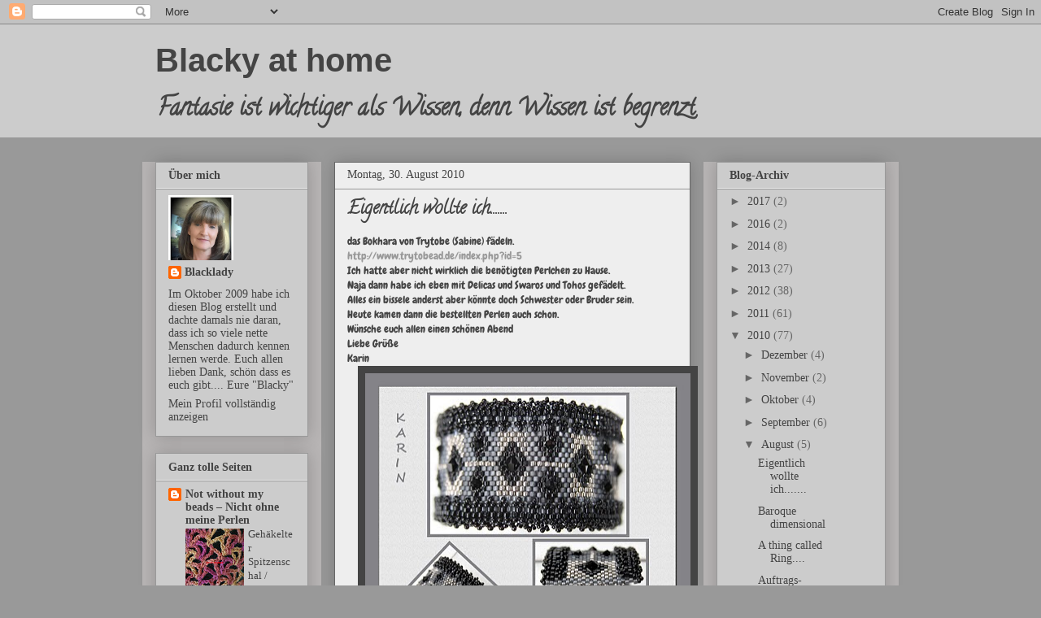

--- FILE ---
content_type: text/html; charset=UTF-8
request_url: https://blacklady1.blogspot.com/2010/08/
body_size: 23768
content:
<!DOCTYPE html>
<html class='v2' dir='ltr' lang='de'>
<head>
<link href='https://www.blogger.com/static/v1/widgets/335934321-css_bundle_v2.css' rel='stylesheet' type='text/css'/>
<meta content='width=1100' name='viewport'/>
<meta content='text/html; charset=UTF-8' http-equiv='Content-Type'/>
<meta content='blogger' name='generator'/>
<link href='https://blacklady1.blogspot.com/favicon.ico' rel='icon' type='image/x-icon'/>
<link href='http://blacklady1.blogspot.com/2010/08/' rel='canonical'/>
<link rel="alternate" type="application/atom+xml" title="                             Blacky at home - Atom" href="https://blacklady1.blogspot.com/feeds/posts/default" />
<link rel="alternate" type="application/rss+xml" title="                             Blacky at home - RSS" href="https://blacklady1.blogspot.com/feeds/posts/default?alt=rss" />
<link rel="service.post" type="application/atom+xml" title="                             Blacky at home - Atom" href="https://www.blogger.com/feeds/3445167411777326820/posts/default" />
<!--Can't find substitution for tag [blog.ieCssRetrofitLinks]-->
<meta content='http://blacklady1.blogspot.com/2010/08/' property='og:url'/>
<meta content='                             Blacky at home' property='og:title'/>
<meta content='Fantasie ist wichtiger als Wissen, denn Wissen ist begrenzt' property='og:description'/>
<title>                             Blacky at home: August 2010</title>
<style type='text/css'>@font-face{font-family:'Calligraffitti';font-style:normal;font-weight:400;font-display:swap;src:url(//fonts.gstatic.com/s/calligraffitti/v20/46k2lbT3XjDVqJw3DCmCFjE0vkFeOZdjppN_.woff2)format('woff2');unicode-range:U+0000-00FF,U+0131,U+0152-0153,U+02BB-02BC,U+02C6,U+02DA,U+02DC,U+0304,U+0308,U+0329,U+2000-206F,U+20AC,U+2122,U+2191,U+2193,U+2212,U+2215,U+FEFF,U+FFFD;}@font-face{font-family:'Chewy';font-style:normal;font-weight:400;font-display:swap;src:url(//fonts.gstatic.com/s/chewy/v18/uK_94ruUb-k-wn52KjI9OPec.woff2)format('woff2');unicode-range:U+0000-00FF,U+0131,U+0152-0153,U+02BB-02BC,U+02C6,U+02DA,U+02DC,U+0304,U+0308,U+0329,U+2000-206F,U+20AC,U+2122,U+2191,U+2193,U+2212,U+2215,U+FEFF,U+FFFD;}</style>
<style id='page-skin-1' type='text/css'><!--
/*
-----------------------------------------------
Blogger Template Style
Name:     Awesome Inc.
Designer: Tina Chen
URL:      tinachen.org
----------------------------------------------- */
/* Content
----------------------------------------------- */
body {
font: normal normal 13px Chewy;
color: #444444;
background: #999999 none repeat scroll top left;
}
html body .content-outer {
min-width: 0;
max-width: 100%;
width: 100%;
}
a:link {
text-decoration: none;
color: #999999;
}
a:visited {
text-decoration: none;
color: #666666;
}
a:hover {
text-decoration: underline;
color: #666666;
}
.body-fauxcolumn-outer .cap-top {
position: absolute;
z-index: 1;
height: 276px;
width: 100%;
background: transparent none repeat-x scroll top left;
_background-image: none;
}
/* Columns
----------------------------------------------- */
.content-inner {
padding: 0;
}
.header-inner .section {
margin: 0 16px;
}
.tabs-inner .section {
margin: 0 16px;
}
.main-inner {
padding-top: 30px;
}
.main-inner .column-center-inner,
.main-inner .column-left-inner,
.main-inner .column-right-inner {
padding: 0 5px;
}
*+html body .main-inner .column-center-inner {
margin-top: -30px;
}
#layout .main-inner .column-center-inner {
margin-top: 0;
}
/* Header
----------------------------------------------- */
.header-outer {
margin: 0 0 0 0;
background: #cccccc none repeat scroll 0 0;
}
.Header h1 {
font: normal bold 40px Arial, Tahoma, Helvetica, FreeSans, sans-serif;
color: #444444;
text-shadow: 0 0 -1px #000000;
}
.Header h1 a {
color: #444444;
}
.Header .description {
font: normal bold 30px Calligraffitti;
color: #444444;
}
.header-inner .Header .titlewrapper,
.header-inner .Header .descriptionwrapper {
padding-left: 0;
padding-right: 0;
margin-bottom: 0;
}
.header-inner .Header .titlewrapper {
padding-top: 22px;
}
/* Tabs
----------------------------------------------- */
.tabs-outer {
overflow: hidden;
position: relative;
background: #cccccc url(https://resources.blogblog.com/blogblog/data/1kt/awesomeinc/tabs_gradient_light.png) repeat scroll 0 0;
}
#layout .tabs-outer {
overflow: visible;
}
.tabs-cap-top, .tabs-cap-bottom {
position: absolute;
width: 100%;
border-top: 1px solid #444444;
}
.tabs-cap-bottom {
bottom: 0;
}
.tabs-inner .widget li a {
display: inline-block;
margin: 0;
padding: .6em 1.5em;
font: normal bold 14px Arial, Tahoma, Helvetica, FreeSans, sans-serif;
color: #444444;
border-top: 1px solid #444444;
border-bottom: 1px solid #444444;
border-left: 1px solid #444444;
height: 16px;
line-height: 16px;
}
.tabs-inner .widget li:last-child a {
border-right: 1px solid #444444;
}
.tabs-inner .widget li.selected a, .tabs-inner .widget li a:hover {
background: #666666 url(https://resources.blogblog.com/blogblog/data/1kt/awesomeinc/tabs_gradient_light.png) repeat-x scroll 0 -100px;
color: #ffffff;
}
/* Headings
----------------------------------------------- */
h2 {
font: normal bold 14px 'Times New Roman', Times, FreeSerif, serif;
color: #444444;
}
/* Widgets
----------------------------------------------- */
.main-inner .section {
margin: 0 27px;
padding: 0;
}
.main-inner .column-left-outer,
.main-inner .column-right-outer {
margin-top: 0;
}
#layout .main-inner .column-left-outer,
#layout .main-inner .column-right-outer {
margin-top: 0;
}
.main-inner .column-left-inner,
.main-inner .column-right-inner {
background: #b8b5b5 none repeat 0 0;
-moz-box-shadow: 0 0 0 rgba(0, 0, 0, .2);
-webkit-box-shadow: 0 0 0 rgba(0, 0, 0, .2);
-goog-ms-box-shadow: 0 0 0 rgba(0, 0, 0, .2);
box-shadow: 0 0 0 rgba(0, 0, 0, .2);
-moz-border-radius: 0;
-webkit-border-radius: 0;
-goog-ms-border-radius: 0;
border-radius: 0;
}
#layout .main-inner .column-left-inner,
#layout .main-inner .column-right-inner {
margin-top: 0;
}
.sidebar .widget {
font: normal normal 14px 'Times New Roman', Times, FreeSerif, serif;
color: #444444;
}
.sidebar .widget a:link {
color: #444444;
}
.sidebar .widget a:visited {
color: #000000;
}
.sidebar .widget a:hover {
color: #666666;
}
.sidebar .widget h2 {
text-shadow: 0 0 -1px #000000;
}
.main-inner .widget {
background-color: #cccccc;
border: 1px solid #999999;
padding: 0 15px 15px;
margin: 20px -16px;
-moz-box-shadow: 0 0 20px rgba(0, 0, 0, .2);
-webkit-box-shadow: 0 0 20px rgba(0, 0, 0, .2);
-goog-ms-box-shadow: 0 0 20px rgba(0, 0, 0, .2);
box-shadow: 0 0 20px rgba(0, 0, 0, .2);
-moz-border-radius: 0;
-webkit-border-radius: 0;
-goog-ms-border-radius: 0;
border-radius: 0;
}
.main-inner .widget h2 {
margin: 0 -15px;
padding: .6em 15px .5em;
border-bottom: 1px solid #eeeeee;
}
.footer-inner .widget h2 {
padding: 0 0 .4em;
border-bottom: 1px solid #eeeeee;
}
.main-inner .widget h2 + div, .footer-inner .widget h2 + div {
border-top: 1px solid #999999;
padding-top: 8px;
}
.main-inner .widget .widget-content {
margin: 0 -15px;
padding: 7px 15px 0;
}
.main-inner .widget ul, .main-inner .widget #ArchiveList ul.flat {
margin: -8px -15px 0;
padding: 0;
list-style: none;
}
.main-inner .widget #ArchiveList {
margin: -8px 0 0;
}
.main-inner .widget ul li, .main-inner .widget #ArchiveList ul.flat li {
padding: .5em 15px;
text-indent: 0;
color: #666666;
border-top: 1px solid #999999;
border-bottom: 1px solid #eeeeee;
}
.main-inner .widget #ArchiveList ul li {
padding-top: .25em;
padding-bottom: .25em;
}
.main-inner .widget ul li:first-child, .main-inner .widget #ArchiveList ul.flat li:first-child {
border-top: none;
}
.main-inner .widget ul li:last-child, .main-inner .widget #ArchiveList ul.flat li:last-child {
border-bottom: none;
}
.post-body {
position: relative;
}
.main-inner .widget .post-body ul {
padding: 0 2.5em;
margin: .5em 0;
list-style: disc;
}
.main-inner .widget .post-body ul li {
padding: 0.25em 0;
margin-bottom: .25em;
color: #444444;
border: none;
}
.footer-inner .widget ul {
padding: 0;
list-style: none;
}
.widget .zippy {
color: #666666;
}
/* Posts
----------------------------------------------- */
body .main-inner .Blog {
padding: 0;
margin-bottom: 1em;
background-color: transparent;
border: none;
-moz-box-shadow: 0 0 0 rgba(0, 0, 0, 0);
-webkit-box-shadow: 0 0 0 rgba(0, 0, 0, 0);
-goog-ms-box-shadow: 0 0 0 rgba(0, 0, 0, 0);
box-shadow: 0 0 0 rgba(0, 0, 0, 0);
}
.main-inner .section:last-child .Blog:last-child {
padding: 0;
margin-bottom: 1em;
}
.main-inner .widget h2.date-header {
margin: 0 -15px 1px;
padding: 0 0 0 0;
font: normal normal 14px 'Times New Roman', Times, FreeSerif, serif;
color: #444444;
background: transparent none no-repeat scroll top left;
border-top: 0 solid #cccccc;
border-bottom: 1px solid #eeeeee;
-moz-border-radius-topleft: 0;
-moz-border-radius-topright: 0;
-webkit-border-top-left-radius: 0;
-webkit-border-top-right-radius: 0;
border-top-left-radius: 0;
border-top-right-radius: 0;
position: static;
bottom: 100%;
right: 15px;
text-shadow: 0 0 -1px #000000;
}
.main-inner .widget h2.date-header span {
font: normal normal 14px 'Times New Roman', Times, FreeSerif, serif;
display: block;
padding: .5em 15px;
border-left: 0 solid #cccccc;
border-right: 0 solid #cccccc;
}
.date-outer {
position: relative;
margin: 30px 0 20px;
padding: 0 15px;
background-color: #eeeeee;
border: 1px solid #666666;
-moz-box-shadow: 0 0 20px rgba(0, 0, 0, .2);
-webkit-box-shadow: 0 0 20px rgba(0, 0, 0, .2);
-goog-ms-box-shadow: 0 0 20px rgba(0, 0, 0, .2);
box-shadow: 0 0 20px rgba(0, 0, 0, .2);
-moz-border-radius: 0;
-webkit-border-radius: 0;
-goog-ms-border-radius: 0;
border-radius: 0;
}
.date-outer:first-child {
margin-top: 0;
}
.date-outer:last-child {
margin-bottom: 20px;
-moz-border-radius-bottomleft: 0;
-moz-border-radius-bottomright: 0;
-webkit-border-bottom-left-radius: 0;
-webkit-border-bottom-right-radius: 0;
-goog-ms-border-bottom-left-radius: 0;
-goog-ms-border-bottom-right-radius: 0;
border-bottom-left-radius: 0;
border-bottom-right-radius: 0;
}
.date-posts {
margin: 0 -15px;
padding: 0 15px;
clear: both;
}
.post-outer, .inline-ad {
border-top: 1px solid #cccccc;
margin: 0 -15px;
padding: 15px 15px;
}
.post-outer {
padding-bottom: 10px;
}
.post-outer:first-child {
padding-top: 0;
border-top: none;
}
.post-outer:last-child, .inline-ad:last-child {
border-bottom: none;
}
.post-body {
position: relative;
}
.post-body img {
padding: 8px;
background: #444444;
border: 1px solid transparent;
-moz-box-shadow: 0 0 0 rgba(0, 0, 0, .2);
-webkit-box-shadow: 0 0 0 rgba(0, 0, 0, .2);
box-shadow: 0 0 0 rgba(0, 0, 0, .2);
-moz-border-radius: 0;
-webkit-border-radius: 0;
border-radius: 0;
}
h3.post-title, h4 {
font: normal bold 22px Calligraffitti;
color: #444444;
}
h3.post-title a {
font: normal bold 22px Calligraffitti;
color: #444444;
}
h3.post-title a:hover {
color: #666666;
text-decoration: underline;
}
.post-header {
margin: 0 0 1em;
}
.post-body {
line-height: 1.4;
}
.post-outer h2 {
color: #444444;
}
.post-footer {
margin: 1.5em 0 0;
}
#blog-pager {
padding: 15px;
font-size: 120%;
background-color: #eeeeee;
border: 1px solid #999999;
-moz-box-shadow: 0 0 20px rgba(0, 0, 0, .2);
-webkit-box-shadow: 0 0 20px rgba(0, 0, 0, .2);
-goog-ms-box-shadow: 0 0 20px rgba(0, 0, 0, .2);
box-shadow: 0 0 20px rgba(0, 0, 0, .2);
-moz-border-radius: 0;
-webkit-border-radius: 0;
-goog-ms-border-radius: 0;
border-radius: 0;
-moz-border-radius-topleft: 0;
-moz-border-radius-topright: 0;
-webkit-border-top-left-radius: 0;
-webkit-border-top-right-radius: 0;
-goog-ms-border-top-left-radius: 0;
-goog-ms-border-top-right-radius: 0;
border-top-left-radius: 0;
border-top-right-radius-topright: 0;
margin-top: 1em;
}
.blog-feeds, .post-feeds {
margin: 1em 0;
text-align: center;
color: #444444;
}
.blog-feeds a, .post-feeds a {
color: #444444;
}
.blog-feeds a:visited, .post-feeds a:visited {
color: #000000;
}
.blog-feeds a:hover, .post-feeds a:hover {
color: #000000;
}
.post-outer .comments {
margin-top: 2em;
}
/* Comments
----------------------------------------------- */
.comments .comments-content .icon.blog-author {
background-repeat: no-repeat;
background-image: url([data-uri]);
}
.comments .comments-content .loadmore a {
border-top: 1px solid #444444;
border-bottom: 1px solid #444444;
}
.comments .continue {
border-top: 2px solid #444444;
}
/* Footer
----------------------------------------------- */
.footer-outer {
margin: -20px 0 -1px;
padding: 20px 0 0;
color: #444444;
overflow: hidden;
}
.footer-fauxborder-left {
border-top: 1px solid #999999;
background: #cccccc none repeat scroll 0 0;
-moz-box-shadow: 0 0 20px rgba(0, 0, 0, .2);
-webkit-box-shadow: 0 0 20px rgba(0, 0, 0, .2);
-goog-ms-box-shadow: 0 0 20px rgba(0, 0, 0, .2);
box-shadow: 0 0 20px rgba(0, 0, 0, .2);
margin: 0 -20px;
}
/* Mobile
----------------------------------------------- */
body.mobile {
background-size: auto;
}
.mobile .body-fauxcolumn-outer {
background: transparent none repeat scroll top left;
}
*+html body.mobile .main-inner .column-center-inner {
margin-top: 0;
}
.mobile .main-inner .widget {
padding: 0 0 15px;
}
.mobile .main-inner .widget h2 + div,
.mobile .footer-inner .widget h2 + div {
border-top: none;
padding-top: 0;
}
.mobile .footer-inner .widget h2 {
padding: 0.5em 0;
border-bottom: none;
}
.mobile .main-inner .widget .widget-content {
margin: 0;
padding: 7px 0 0;
}
.mobile .main-inner .widget ul,
.mobile .main-inner .widget #ArchiveList ul.flat {
margin: 0 -15px 0;
}
.mobile .main-inner .widget h2.date-header {
right: 0;
}
.mobile .date-header span {
padding: 0.4em 0;
}
.mobile .date-outer:first-child {
margin-bottom: 0;
border: 1px solid #666666;
-moz-border-radius-topleft: 0;
-moz-border-radius-topright: 0;
-webkit-border-top-left-radius: 0;
-webkit-border-top-right-radius: 0;
-goog-ms-border-top-left-radius: 0;
-goog-ms-border-top-right-radius: 0;
border-top-left-radius: 0;
border-top-right-radius: 0;
}
.mobile .date-outer {
border-color: #666666;
border-width: 0 1px 1px;
}
.mobile .date-outer:last-child {
margin-bottom: 0;
}
.mobile .main-inner {
padding: 0;
}
.mobile .header-inner .section {
margin: 0;
}
.mobile .post-outer, .mobile .inline-ad {
padding: 5px 0;
}
.mobile .tabs-inner .section {
margin: 0 10px;
}
.mobile .main-inner .widget h2 {
margin: 0;
padding: 0;
}
.mobile .main-inner .widget h2.date-header span {
padding: 0;
}
.mobile .main-inner .widget .widget-content {
margin: 0;
padding: 7px 0 0;
}
.mobile #blog-pager {
border: 1px solid transparent;
background: #cccccc none repeat scroll 0 0;
}
.mobile .main-inner .column-left-inner,
.mobile .main-inner .column-right-inner {
background: #b8b5b5 none repeat 0 0;
-moz-box-shadow: none;
-webkit-box-shadow: none;
-goog-ms-box-shadow: none;
box-shadow: none;
}
.mobile .date-posts {
margin: 0;
padding: 0;
}
.mobile .footer-fauxborder-left {
margin: 0;
border-top: inherit;
}
.mobile .main-inner .section:last-child .Blog:last-child {
margin-bottom: 0;
}
.mobile-index-contents {
color: #444444;
}
.mobile .mobile-link-button {
background: #999999 url(https://resources.blogblog.com/blogblog/data/1kt/awesomeinc/tabs_gradient_light.png) repeat scroll 0 0;
}
.mobile-link-button a:link, .mobile-link-button a:visited {
color: #ffffff;
}
.mobile .tabs-inner .PageList .widget-content {
background: transparent;
border-top: 1px solid;
border-color: #444444;
color: #444444;
}
.mobile .tabs-inner .PageList .widget-content .pagelist-arrow {
border-left: 1px solid #444444;
}

--></style>
<style id='template-skin-1' type='text/css'><!--
body {
min-width: 930px;
}
.content-outer, .content-fauxcolumn-outer, .region-inner {
min-width: 930px;
max-width: 930px;
_width: 930px;
}
.main-inner .columns {
padding-left: 220px;
padding-right: 240px;
}
.main-inner .fauxcolumn-center-outer {
left: 220px;
right: 240px;
/* IE6 does not respect left and right together */
_width: expression(this.parentNode.offsetWidth -
parseInt("220px") -
parseInt("240px") + 'px');
}
.main-inner .fauxcolumn-left-outer {
width: 220px;
}
.main-inner .fauxcolumn-right-outer {
width: 240px;
}
.main-inner .column-left-outer {
width: 220px;
right: 100%;
margin-left: -220px;
}
.main-inner .column-right-outer {
width: 240px;
margin-right: -240px;
}
#layout {
min-width: 0;
}
#layout .content-outer {
min-width: 0;
width: 800px;
}
#layout .region-inner {
min-width: 0;
width: auto;
}
body#layout div.add_widget {
padding: 8px;
}
body#layout div.add_widget a {
margin-left: 32px;
}
--></style>
<link href='https://www.blogger.com/dyn-css/authorization.css?targetBlogID=3445167411777326820&amp;zx=98729fee-f280-4de0-ac61-1ee7bc778720' media='none' onload='if(media!=&#39;all&#39;)media=&#39;all&#39;' rel='stylesheet'/><noscript><link href='https://www.blogger.com/dyn-css/authorization.css?targetBlogID=3445167411777326820&amp;zx=98729fee-f280-4de0-ac61-1ee7bc778720' rel='stylesheet'/></noscript>
<meta name='google-adsense-platform-account' content='ca-host-pub-1556223355139109'/>
<meta name='google-adsense-platform-domain' content='blogspot.com'/>

<!-- data-ad-client=ca-pub-0343741348776844 -->

</head>
<body class='loading variant-light'>
<div class='navbar section' id='navbar' name='Navbar'><div class='widget Navbar' data-version='1' id='Navbar1'><script type="text/javascript">
    function setAttributeOnload(object, attribute, val) {
      if(window.addEventListener) {
        window.addEventListener('load',
          function(){ object[attribute] = val; }, false);
      } else {
        window.attachEvent('onload', function(){ object[attribute] = val; });
      }
    }
  </script>
<div id="navbar-iframe-container"></div>
<script type="text/javascript" src="https://apis.google.com/js/platform.js"></script>
<script type="text/javascript">
      gapi.load("gapi.iframes:gapi.iframes.style.bubble", function() {
        if (gapi.iframes && gapi.iframes.getContext) {
          gapi.iframes.getContext().openChild({
              url: 'https://www.blogger.com/navbar/3445167411777326820?origin\x3dhttps://blacklady1.blogspot.com',
              where: document.getElementById("navbar-iframe-container"),
              id: "navbar-iframe"
          });
        }
      });
    </script><script type="text/javascript">
(function() {
var script = document.createElement('script');
script.type = 'text/javascript';
script.src = '//pagead2.googlesyndication.com/pagead/js/google_top_exp.js';
var head = document.getElementsByTagName('head')[0];
if (head) {
head.appendChild(script);
}})();
</script>
</div></div>
<div class='body-fauxcolumns'>
<div class='fauxcolumn-outer body-fauxcolumn-outer'>
<div class='cap-top'>
<div class='cap-left'></div>
<div class='cap-right'></div>
</div>
<div class='fauxborder-left'>
<div class='fauxborder-right'></div>
<div class='fauxcolumn-inner'>
</div>
</div>
<div class='cap-bottom'>
<div class='cap-left'></div>
<div class='cap-right'></div>
</div>
</div>
</div>
<div class='content'>
<div class='content-fauxcolumns'>
<div class='fauxcolumn-outer content-fauxcolumn-outer'>
<div class='cap-top'>
<div class='cap-left'></div>
<div class='cap-right'></div>
</div>
<div class='fauxborder-left'>
<div class='fauxborder-right'></div>
<div class='fauxcolumn-inner'>
</div>
</div>
<div class='cap-bottom'>
<div class='cap-left'></div>
<div class='cap-right'></div>
</div>
</div>
</div>
<div class='content-outer'>
<div class='content-cap-top cap-top'>
<div class='cap-left'></div>
<div class='cap-right'></div>
</div>
<div class='fauxborder-left content-fauxborder-left'>
<div class='fauxborder-right content-fauxborder-right'></div>
<div class='content-inner'>
<header>
<div class='header-outer'>
<div class='header-cap-top cap-top'>
<div class='cap-left'></div>
<div class='cap-right'></div>
</div>
<div class='fauxborder-left header-fauxborder-left'>
<div class='fauxborder-right header-fauxborder-right'></div>
<div class='region-inner header-inner'>
<div class='header section' id='header' name='Header'><div class='widget Header' data-version='1' id='Header1'>
<div id='header-inner'>
<div class='titlewrapper'>
<h1 class='title'>
<a href='https://blacklady1.blogspot.com/'>
                             Blacky at home
</a>
</h1>
</div>
<div class='descriptionwrapper'>
<p class='description'><span>Fantasie ist wichtiger als Wissen, denn Wissen ist begrenzt</span></p>
</div>
</div>
</div></div>
</div>
</div>
<div class='header-cap-bottom cap-bottom'>
<div class='cap-left'></div>
<div class='cap-right'></div>
</div>
</div>
</header>
<div class='tabs-outer'>
<div class='tabs-cap-top cap-top'>
<div class='cap-left'></div>
<div class='cap-right'></div>
</div>
<div class='fauxborder-left tabs-fauxborder-left'>
<div class='fauxborder-right tabs-fauxborder-right'></div>
<div class='region-inner tabs-inner'>
<div class='tabs no-items section' id='crosscol' name='Spaltenübergreifend'></div>
<div class='tabs no-items section' id='crosscol-overflow' name='Cross-Column 2'></div>
</div>
</div>
<div class='tabs-cap-bottom cap-bottom'>
<div class='cap-left'></div>
<div class='cap-right'></div>
</div>
</div>
<div class='main-outer'>
<div class='main-cap-top cap-top'>
<div class='cap-left'></div>
<div class='cap-right'></div>
</div>
<div class='fauxborder-left main-fauxborder-left'>
<div class='fauxborder-right main-fauxborder-right'></div>
<div class='region-inner main-inner'>
<div class='columns fauxcolumns'>
<div class='fauxcolumn-outer fauxcolumn-center-outer'>
<div class='cap-top'>
<div class='cap-left'></div>
<div class='cap-right'></div>
</div>
<div class='fauxborder-left'>
<div class='fauxborder-right'></div>
<div class='fauxcolumn-inner'>
</div>
</div>
<div class='cap-bottom'>
<div class='cap-left'></div>
<div class='cap-right'></div>
</div>
</div>
<div class='fauxcolumn-outer fauxcolumn-left-outer'>
<div class='cap-top'>
<div class='cap-left'></div>
<div class='cap-right'></div>
</div>
<div class='fauxborder-left'>
<div class='fauxborder-right'></div>
<div class='fauxcolumn-inner'>
</div>
</div>
<div class='cap-bottom'>
<div class='cap-left'></div>
<div class='cap-right'></div>
</div>
</div>
<div class='fauxcolumn-outer fauxcolumn-right-outer'>
<div class='cap-top'>
<div class='cap-left'></div>
<div class='cap-right'></div>
</div>
<div class='fauxborder-left'>
<div class='fauxborder-right'></div>
<div class='fauxcolumn-inner'>
</div>
</div>
<div class='cap-bottom'>
<div class='cap-left'></div>
<div class='cap-right'></div>
</div>
</div>
<!-- corrects IE6 width calculation -->
<div class='columns-inner'>
<div class='column-center-outer'>
<div class='column-center-inner'>
<div class='main section' id='main' name='Hauptbereich'><div class='widget Blog' data-version='1' id='Blog1'>
<div class='blog-posts hfeed'>

          <div class="date-outer">
        
<h2 class='date-header'><span>Montag, 30. August 2010</span></h2>

          <div class="date-posts">
        
<div class='post-outer'>
<div class='post hentry uncustomized-post-template' itemprop='blogPost' itemscope='itemscope' itemtype='http://schema.org/BlogPosting'>
<meta content='https://blogger.googleusercontent.com/img/b/R29vZ2xl/AVvXsEh2rDn7s7U-EYgg4CaTSWDfItUx2uCQBSuhXrmwBK_Kf1UusGIcAVdFWGeCSJ1YvXJP2wgicPXAw6Qw7VIh7AaONn7hXoP4-RbGccjyekuHGYKWmIuotKjz_8ZPmUU3736FqlrKGfs8CFV0/s400/Bokhara.jpg' itemprop='image_url'/>
<meta content='3445167411777326820' itemprop='blogId'/>
<meta content='7209413902260929915' itemprop='postId'/>
<a name='7209413902260929915'></a>
<h3 class='post-title entry-title' itemprop='name'>
<a href='https://blacklady1.blogspot.com/2010/08/eigentlich-wollte-ich.html'>Eigentlich wollte ich.......</a>
</h3>
<div class='post-header'>
<div class='post-header-line-1'></div>
</div>
<div class='post-body entry-content' id='post-body-7209413902260929915' itemprop='description articleBody'>
das Bokhara von Trytobe (Sabine) fädeln.<br />
<a href="http://www.trytobead.de/index.php?id=5">http://www.trytobead.de/index.php?id=5</a><br />
Ich hatte aber nicht wirklich die benötigten Perlchen zu Hause.<br />
Naja dann habe ich eben mit Delicas und Swaros und Tohos gefädelt.<br />
Alles ein bissele anderst aber könnte doch Schwester oder Bruder sein.<br />
Heute kamen dann die bestellten Perlen auch schon.<br />
Wünsche euch allen einen schönen Abend<br />
Liebe Grüße<br />
Karin<br />
<div class="separator" style="clear: both; text-align: center;"><a href="https://blogger.googleusercontent.com/img/b/R29vZ2xl/AVvXsEh2rDn7s7U-EYgg4CaTSWDfItUx2uCQBSuhXrmwBK_Kf1UusGIcAVdFWGeCSJ1YvXJP2wgicPXAw6Qw7VIh7AaONn7hXoP4-RbGccjyekuHGYKWmIuotKjz_8ZPmUU3736FqlrKGfs8CFV0/s1600/Bokhara.jpg" imageanchor="1" style="margin-left: 1em; margin-right: 1em;"><img border="0" height="396" ox="true" src="https://blogger.googleusercontent.com/img/b/R29vZ2xl/AVvXsEh2rDn7s7U-EYgg4CaTSWDfItUx2uCQBSuhXrmwBK_Kf1UusGIcAVdFWGeCSJ1YvXJP2wgicPXAw6Qw7VIh7AaONn7hXoP4-RbGccjyekuHGYKWmIuotKjz_8ZPmUU3736FqlrKGfs8CFV0/s400/Bokhara.jpg" width="400" /></a></div>
<div style='clear: both;'></div>
</div>
<div class='post-footer'>
<div class='post-footer-line post-footer-line-1'>
<span class='post-author vcard'>
Eingestellt von
<span class='fn' itemprop='author' itemscope='itemscope' itemtype='http://schema.org/Person'>
<meta content='https://www.blogger.com/profile/16483410558383862922' itemprop='url'/>
<a class='g-profile' href='https://www.blogger.com/profile/16483410558383862922' rel='author' title='author profile'>
<span itemprop='name'>Blacklady</span>
</a>
</span>
</span>
<span class='post-timestamp'>
um
<meta content='http://blacklady1.blogspot.com/2010/08/eigentlich-wollte-ich.html' itemprop='url'/>
<a class='timestamp-link' href='https://blacklady1.blogspot.com/2010/08/eigentlich-wollte-ich.html' rel='bookmark' title='permanent link'><abbr class='published' itemprop='datePublished' title='2010-08-30T10:56:00-07:00'>10:56</abbr></a>
</span>
<span class='post-comment-link'>
<a class='comment-link' href='https://blacklady1.blogspot.com/2010/08/eigentlich-wollte-ich.html#comment-form' onclick=''>
35 Kommentare:
  </a>
</span>
<span class='post-icons'>
<span class='item-action'>
<a href='https://www.blogger.com/email-post/3445167411777326820/7209413902260929915' title='Post per E-Mail senden'>
<img alt='' class='icon-action' height='13' src='https://resources.blogblog.com/img/icon18_email.gif' width='18'/>
</a>
</span>
<span class='item-control blog-admin pid-1815565484'>
<a href='https://www.blogger.com/post-edit.g?blogID=3445167411777326820&postID=7209413902260929915&from=pencil' title='Post bearbeiten'>
<img alt='' class='icon-action' height='18' src='https://resources.blogblog.com/img/icon18_edit_allbkg.gif' width='18'/>
</a>
</span>
</span>
<div class='post-share-buttons goog-inline-block'>
</div>
</div>
<div class='post-footer-line post-footer-line-2'>
<span class='post-labels'>
</span>
</div>
<div class='post-footer-line post-footer-line-3'>
<span class='post-location'>
</span>
</div>
</div>
</div>
</div>

          </div></div>
        

          <div class="date-outer">
        
<h2 class='date-header'><span>Dienstag, 24. August 2010</span></h2>

          <div class="date-posts">
        
<div class='post-outer'>
<div class='post hentry uncustomized-post-template' itemprop='blogPost' itemscope='itemscope' itemtype='http://schema.org/BlogPosting'>
<meta content='https://blogger.googleusercontent.com/img/b/R29vZ2xl/AVvXsEicjUVOkEJe-VEATxP8QbO9uGe7V_ArAmSj__ZPdZIsEdY_Dqf97gPGbBITQKAOZt_ytzuT-YOqoGeJGe3R2zqDrWZvqq76clgQBJ2iihKz8Hv0g8GQS-KmHgDT3yXJfmDpMNszHcHyp-Zv/s320/Baroque+Dimensional+schwarz+blau+b.jpg' itemprop='image_url'/>
<meta content='3445167411777326820' itemprop='blogId'/>
<meta content='3779102586053734433' itemprop='postId'/>
<a name='3779102586053734433'></a>
<h3 class='post-title entry-title' itemprop='name'>
<a href='https://blacklady1.blogspot.com/2010/08/baroque-dimensional.html'>Baroque dimensional</a>
</h3>
<div class='post-header'>
<div class='post-header-line-1'></div>
</div>
<div class='post-body entry-content' id='post-body-3779102586053734433' itemprop='description articleBody'>
in schwarz-saphir. Ich fädle dieses Armband gerne, es macht richtig spass.<br />
Ich wünsche euch allen noch einen schönen Abend.<br />
Liebe Grüße<br />
Karin<br />
<br />
<div class="separator" style="clear: both; text-align: center;"><a href="https://blogger.googleusercontent.com/img/b/R29vZ2xl/AVvXsEicjUVOkEJe-VEATxP8QbO9uGe7V_ArAmSj__ZPdZIsEdY_Dqf97gPGbBITQKAOZt_ytzuT-YOqoGeJGe3R2zqDrWZvqq76clgQBJ2iihKz8Hv0g8GQS-KmHgDT3yXJfmDpMNszHcHyp-Zv/s1600/Baroque+Dimensional+schwarz+blau+b.jpg" imageanchor="1" style="margin-left: 1em; margin-right: 1em;"><img border="0" ox="true" src="https://blogger.googleusercontent.com/img/b/R29vZ2xl/AVvXsEicjUVOkEJe-VEATxP8QbO9uGe7V_ArAmSj__ZPdZIsEdY_Dqf97gPGbBITQKAOZt_ytzuT-YOqoGeJGe3R2zqDrWZvqq76clgQBJ2iihKz8Hv0g8GQS-KmHgDT3yXJfmDpMNszHcHyp-Zv/s320/Baroque+Dimensional+schwarz+blau+b.jpg" /></a></div>
<div style='clear: both;'></div>
</div>
<div class='post-footer'>
<div class='post-footer-line post-footer-line-1'>
<span class='post-author vcard'>
Eingestellt von
<span class='fn' itemprop='author' itemscope='itemscope' itemtype='http://schema.org/Person'>
<meta content='https://www.blogger.com/profile/16483410558383862922' itemprop='url'/>
<a class='g-profile' href='https://www.blogger.com/profile/16483410558383862922' rel='author' title='author profile'>
<span itemprop='name'>Blacklady</span>
</a>
</span>
</span>
<span class='post-timestamp'>
um
<meta content='http://blacklady1.blogspot.com/2010/08/baroque-dimensional.html' itemprop='url'/>
<a class='timestamp-link' href='https://blacklady1.blogspot.com/2010/08/baroque-dimensional.html' rel='bookmark' title='permanent link'><abbr class='published' itemprop='datePublished' title='2010-08-24T11:46:00-07:00'>11:46</abbr></a>
</span>
<span class='post-comment-link'>
<a class='comment-link' href='https://blacklady1.blogspot.com/2010/08/baroque-dimensional.html#comment-form' onclick=''>
24 Kommentare:
  </a>
</span>
<span class='post-icons'>
<span class='item-action'>
<a href='https://www.blogger.com/email-post/3445167411777326820/3779102586053734433' title='Post per E-Mail senden'>
<img alt='' class='icon-action' height='13' src='https://resources.blogblog.com/img/icon18_email.gif' width='18'/>
</a>
</span>
<span class='item-control blog-admin pid-1815565484'>
<a href='https://www.blogger.com/post-edit.g?blogID=3445167411777326820&postID=3779102586053734433&from=pencil' title='Post bearbeiten'>
<img alt='' class='icon-action' height='18' src='https://resources.blogblog.com/img/icon18_edit_allbkg.gif' width='18'/>
</a>
</span>
</span>
<div class='post-share-buttons goog-inline-block'>
</div>
</div>
<div class='post-footer-line post-footer-line-2'>
<span class='post-labels'>
Labels:
<a href='https://blacklady1.blogspot.com/search/label/Armb%C3%A4nder' rel='tag'>Armbänder</a>
</span>
</div>
<div class='post-footer-line post-footer-line-3'>
<span class='post-location'>
</span>
</div>
</div>
</div>
</div>

          </div></div>
        

          <div class="date-outer">
        
<h2 class='date-header'><span>Donnerstag, 19. August 2010</span></h2>

          <div class="date-posts">
        
<div class='post-outer'>
<div class='post hentry uncustomized-post-template' itemprop='blogPost' itemscope='itemscope' itemtype='http://schema.org/BlogPosting'>
<meta content='https://blogger.googleusercontent.com/img/b/R29vZ2xl/AVvXsEiohoIo4Xrh31qrgD1wNkyjUgF29kwWJisEcteBNjZzHXkSAIoRy-V0nKe6zeJPfeJNz8TzDSZa5zKY_CMRL9JjHAO4dkgE-4qFVOOActJr_GESiv3Oxj8HM_f9xWVy177tCrVC81G8vvST/s400/A+thing+called+Ring+sb+b.jpg' itemprop='image_url'/>
<meta content='3445167411777326820' itemprop='blogId'/>
<meta content='4103477080638484749' itemprop='postId'/>
<a name='4103477080638484749'></a>
<h3 class='post-title entry-title' itemprop='name'>
<a href='https://blacklady1.blogspot.com/2010/08/thing-called-ring.html'>A thing called Ring....</a>
</h3>
<div class='post-header'>
<div class='post-header-line-1'></div>
</div>
<div class='post-body entry-content' id='post-body-4103477080638484749' itemprop='description articleBody'>
mit passendem Armband<br />
<br />
<div class="separator" style="clear: both; text-align: center;"><a href="https://blogger.googleusercontent.com/img/b/R29vZ2xl/AVvXsEiohoIo4Xrh31qrgD1wNkyjUgF29kwWJisEcteBNjZzHXkSAIoRy-V0nKe6zeJPfeJNz8TzDSZa5zKY_CMRL9JjHAO4dkgE-4qFVOOActJr_GESiv3Oxj8HM_f9xWVy177tCrVC81G8vvST/s1600/A+thing+called+Ring+sb+b.jpg" imageanchor="1" style="margin-left: 1em; margin-right: 1em;"><img border="0" height="266" ox="true" src="https://blogger.googleusercontent.com/img/b/R29vZ2xl/AVvXsEiohoIo4Xrh31qrgD1wNkyjUgF29kwWJisEcteBNjZzHXkSAIoRy-V0nKe6zeJPfeJNz8TzDSZa5zKY_CMRL9JjHAO4dkgE-4qFVOOActJr_GESiv3Oxj8HM_f9xWVy177tCrVC81G8vvST/s400/A+thing+called+Ring+sb+b.jpg" width="400" /></a></div><div class="separator" style="clear: both; text-align: center;">A thing called Ring von trytobe</div><div class="separator" style="clear: both; text-align: center;"><br />
</div><div class="separator" style="clear: both; text-align: center;"><a href="https://blogger.googleusercontent.com/img/b/R29vZ2xl/AVvXsEiH370oCXt0A6rCTYJkqOaG91Y1wHj5CL6ejJsbxlI17h9sj1MPWjwu0F_NhpHx1x8sl5GUZ4VmYpdpgBaU-aFMNOhTg6Dya_d_5-DABeFFivqF-9Z87MGaPXtar9zUrZD6bJqNW6inivUU/s1600/Armband+sbb.jpg" imageanchor="1" style="margin-left: 1em; margin-right: 1em;"><img border="0" height="400" ox="true" src="https://blogger.googleusercontent.com/img/b/R29vZ2xl/AVvXsEiH370oCXt0A6rCTYJkqOaG91Y1wHj5CL6ejJsbxlI17h9sj1MPWjwu0F_NhpHx1x8sl5GUZ4VmYpdpgBaU-aFMNOhTg6Dya_d_5-DABeFFivqF-9Z87MGaPXtar9zUrZD6bJqNW6inivUU/s400/Armband+sbb.jpg" width="276" /></a></div><div class="separator" style="clear: both; text-align: center;">Das Armband entstand aus 3 flachen Raw Reihen,<br />
diese habe ich im Kreuzstich überfädelt und dann<br />
zwischen den Reihen 3mm Kugeln gefädelt.<br />
Zum Schluss habe ich noch unten die offenen Seiten<br />
mit 3mm Glasschliffperlen geschlossen.</div><div class="separator" style="clear: both; text-align: center;"><br />
</div><div class="separator" style="clear: both; text-align: center;"><a href="https://blogger.googleusercontent.com/img/b/R29vZ2xl/AVvXsEiIw96N-DaG4kZjwDIz4YKkGF9DwKBJcEPmxrP6yKEmU3kLKM0v7h4pTbJB9JTpsb6gjt37qZgKmJEwkTESZk3CO3lrcsQHb-xi3154GMjhP_DgO9wYKEGAmeOKTsxesYJMxdofrQEsAK6Z/s1600/A+thing+called+Ring+und+Armband.jpg" imageanchor="1" style="margin-left: 1em; margin-right: 1em;"><img border="0" height="291" ox="true" src="https://blogger.googleusercontent.com/img/b/R29vZ2xl/AVvXsEiIw96N-DaG4kZjwDIz4YKkGF9DwKBJcEPmxrP6yKEmU3kLKM0v7h4pTbJB9JTpsb6gjt37qZgKmJEwkTESZk3CO3lrcsQHb-xi3154GMjhP_DgO9wYKEGAmeOKTsxesYJMxdofrQEsAK6Z/s400/A+thing+called+Ring+und+Armband.jpg" width="400" /></a></div><div class="separator" style="clear: both; text-align: center;"><span style="font-family: Times, &quot;Times New Roman&quot;, serif;"><strong><em>Liebe Grüße</em></strong></span></div><div class="separator" style="clear: both; text-align: center;"><span style="font-family: Times, &quot;Times New Roman&quot;, serif;"><strong><em>Karin</em></strong></span></div>
<div style='clear: both;'></div>
</div>
<div class='post-footer'>
<div class='post-footer-line post-footer-line-1'>
<span class='post-author vcard'>
Eingestellt von
<span class='fn' itemprop='author' itemscope='itemscope' itemtype='http://schema.org/Person'>
<meta content='https://www.blogger.com/profile/16483410558383862922' itemprop='url'/>
<a class='g-profile' href='https://www.blogger.com/profile/16483410558383862922' rel='author' title='author profile'>
<span itemprop='name'>Blacklady</span>
</a>
</span>
</span>
<span class='post-timestamp'>
um
<meta content='http://blacklady1.blogspot.com/2010/08/thing-called-ring.html' itemprop='url'/>
<a class='timestamp-link' href='https://blacklady1.blogspot.com/2010/08/thing-called-ring.html' rel='bookmark' title='permanent link'><abbr class='published' itemprop='datePublished' title='2010-08-19T08:55:00-07:00'>08:55</abbr></a>
</span>
<span class='post-comment-link'>
<a class='comment-link' href='https://blacklady1.blogspot.com/2010/08/thing-called-ring.html#comment-form' onclick=''>
26 Kommentare:
  </a>
</span>
<span class='post-icons'>
<span class='item-action'>
<a href='https://www.blogger.com/email-post/3445167411777326820/4103477080638484749' title='Post per E-Mail senden'>
<img alt='' class='icon-action' height='13' src='https://resources.blogblog.com/img/icon18_email.gif' width='18'/>
</a>
</span>
<span class='item-control blog-admin pid-1815565484'>
<a href='https://www.blogger.com/post-edit.g?blogID=3445167411777326820&postID=4103477080638484749&from=pencil' title='Post bearbeiten'>
<img alt='' class='icon-action' height='18' src='https://resources.blogblog.com/img/icon18_edit_allbkg.gif' width='18'/>
</a>
</span>
</span>
<div class='post-share-buttons goog-inline-block'>
</div>
</div>
<div class='post-footer-line post-footer-line-2'>
<span class='post-labels'>
Labels:
<a href='https://blacklady1.blogspot.com/search/label/Anh%C3%A4nger' rel='tag'>Anhänger</a>,
<a href='https://blacklady1.blogspot.com/search/label/Armb%C3%A4nder' rel='tag'>Armbänder</a>
</span>
</div>
<div class='post-footer-line post-footer-line-3'>
<span class='post-location'>
</span>
</div>
</div>
</div>
</div>

          </div></div>
        

          <div class="date-outer">
        
<h2 class='date-header'><span>Montag, 16. August 2010</span></h2>

          <div class="date-posts">
        
<div class='post-outer'>
<div class='post hentry uncustomized-post-template' itemprop='blogPost' itemscope='itemscope' itemtype='http://schema.org/BlogPosting'>
<meta content='https://blogger.googleusercontent.com/img/b/R29vZ2xl/AVvXsEhX9qKRsg-F9wds_yCi8Q-5qJkyYsGdnaC83M7hu4tmJhtOaAbgsmRuelmFExHAEPrmGQqCIQOzYTyz_yKTZhR8pjFOAZNIZX9-QkXmBBgGaKuZNPWeIo6nkYKKxXePMeErROb4p5yozO80/s320/Granada+Schwarz+Gr%C3%BCn.jpg' itemprop='image_url'/>
<meta content='3445167411777326820' itemprop='blogId'/>
<meta content='5995754300166218743' itemprop='postId'/>
<a name='5995754300166218743'></a>
<h3 class='post-title entry-title' itemprop='name'>
<a href='https://blacklady1.blogspot.com/2010/08/auftrags-granada.html'>Auftrags-Granada....</a>
</h3>
<div class='post-header'>
<div class='post-header-line-1'></div>
</div>
<div class='post-body entry-content' id='post-body-5995754300166218743' itemprop='description articleBody'>
Und gewünscht wurde die Farbe Schwarz und Grün.<br />
Ich habe mich dann für Emerald entschieden, da dies<br />
ein sehr schöner warmer Grünton ist.<br />
Ich hoffe ihr hattet alle einen guten Start in die neue Woche und<br />
wünsche euch noch einen schönen Abend.<br />
Liebe Grüße<br />
Karin<br />
<br />
<div class="separator" style="clear: both; text-align: center;"><a href="https://blogger.googleusercontent.com/img/b/R29vZ2xl/AVvXsEhX9qKRsg-F9wds_yCi8Q-5qJkyYsGdnaC83M7hu4tmJhtOaAbgsmRuelmFExHAEPrmGQqCIQOzYTyz_yKTZhR8pjFOAZNIZX9-QkXmBBgGaKuZNPWeIo6nkYKKxXePMeErROb4p5yozO80/s1600/Granada+Schwarz+Gr%C3%BCn.jpg" imageanchor="1" style="margin-left: 1em; margin-right: 1em;"><img border="0" ox="true" src="https://blogger.googleusercontent.com/img/b/R29vZ2xl/AVvXsEhX9qKRsg-F9wds_yCi8Q-5qJkyYsGdnaC83M7hu4tmJhtOaAbgsmRuelmFExHAEPrmGQqCIQOzYTyz_yKTZhR8pjFOAZNIZX9-QkXmBBgGaKuZNPWeIo6nkYKKxXePMeErROb4p5yozO80/s320/Granada+Schwarz+Gr%C3%BCn.jpg" /></a></div>
<div style='clear: both;'></div>
</div>
<div class='post-footer'>
<div class='post-footer-line post-footer-line-1'>
<span class='post-author vcard'>
Eingestellt von
<span class='fn' itemprop='author' itemscope='itemscope' itemtype='http://schema.org/Person'>
<meta content='https://www.blogger.com/profile/16483410558383862922' itemprop='url'/>
<a class='g-profile' href='https://www.blogger.com/profile/16483410558383862922' rel='author' title='author profile'>
<span itemprop='name'>Blacklady</span>
</a>
</span>
</span>
<span class='post-timestamp'>
um
<meta content='http://blacklady1.blogspot.com/2010/08/auftrags-granada.html' itemprop='url'/>
<a class='timestamp-link' href='https://blacklady1.blogspot.com/2010/08/auftrags-granada.html' rel='bookmark' title='permanent link'><abbr class='published' itemprop='datePublished' title='2010-08-16T11:29:00-07:00'>11:29</abbr></a>
</span>
<span class='post-comment-link'>
<a class='comment-link' href='https://blacklady1.blogspot.com/2010/08/auftrags-granada.html#comment-form' onclick=''>
13 Kommentare:
  </a>
</span>
<span class='post-icons'>
<span class='item-action'>
<a href='https://www.blogger.com/email-post/3445167411777326820/5995754300166218743' title='Post per E-Mail senden'>
<img alt='' class='icon-action' height='13' src='https://resources.blogblog.com/img/icon18_email.gif' width='18'/>
</a>
</span>
<span class='item-control blog-admin pid-1815565484'>
<a href='https://www.blogger.com/post-edit.g?blogID=3445167411777326820&postID=5995754300166218743&from=pencil' title='Post bearbeiten'>
<img alt='' class='icon-action' height='18' src='https://resources.blogblog.com/img/icon18_edit_allbkg.gif' width='18'/>
</a>
</span>
</span>
<div class='post-share-buttons goog-inline-block'>
</div>
</div>
<div class='post-footer-line post-footer-line-2'>
<span class='post-labels'>
Labels:
<a href='https://blacklady1.blogspot.com/search/label/Anh%C3%A4nger' rel='tag'>Anhänger</a>
</span>
</div>
<div class='post-footer-line post-footer-line-3'>
<span class='post-location'>
</span>
</div>
</div>
</div>
</div>

          </div></div>
        

          <div class="date-outer">
        
<h2 class='date-header'><span>Freitag, 13. August 2010</span></h2>

          <div class="date-posts">
        
<div class='post-outer'>
<div class='post hentry uncustomized-post-template' itemprop='blogPost' itemscope='itemscope' itemtype='http://schema.org/BlogPosting'>
<meta content='https://blogger.googleusercontent.com/img/b/R29vZ2xl/AVvXsEi9YSmgRDHmgfwB0Q_omg101faJjCGgC8OMk2OMqiKjswL37dV229ucAEeyyPeLk7tf-76mYlIL9LA0WhhXqjZfIOicuWbA1T8E73amnBNBufuQFDn6RuXt9rV0pexTPCI1w57WNkrqFd3N/s320/Herringbone+schwarz+grau.jpg' itemprop='image_url'/>
<meta content='3445167411777326820' itemprop='blogId'/>
<meta content='2004030311884191387' itemprop='postId'/>
<a name='2004030311884191387'></a>
<h3 class='post-title entry-title' itemprop='name'>
<a href='https://blacklady1.blogspot.com/2010/08/fur-meine-mama.html'>Für meine Mama......</a>
</h3>
<div class='post-header'>
<div class='post-header-line-1'></div>
</div>
<div class='post-body entry-content' id='post-body-2004030311884191387' itemprop='description articleBody'>
sollte ich eine dezente schmale Kette machen. So entschied ich mich<br />
für eine mega lange Herringbone Kette die sie entweder einmal um den<br />
Hals wickelt und es aussieht wie 2 Ketten oder die sie lang tragen kann.<br />
Den Anhänger kann sie austauschen oder aber auch ohne verwenden.<br />
Den Anhänger selbst habe ich aus 3 Elementen von "Let it shine" von Sabine<br />
gefädelt.<br />
Da ich momentan ziemlich Hektik habe, komme ich gar nicht so richtig zum<br />
fädeln...&nbsp;&nbsp; :(&nbsp;&nbsp;&nbsp; ...... aber das kommt ja wieder ..... die mehr Zeit zum fädeln.<br />
:) .... Ich wünsche euch allen ein wunderschönes Wochenende, ich selbst bin<br />
bis Sonntag im Allgäu, habe von meinem Freund ein Wellness-Wochenende<br />
bekommen. Er meinte es wäre mal an der Zeit etwas für mich zu tun.<br />
So und nun bin ich gleich weg.<br />
<br />
Liebe Grüße<br />
Eure Karin<br />
<br />
<div class="separator" style="clear: both; text-align: center;"><a href="https://blogger.googleusercontent.com/img/b/R29vZ2xl/AVvXsEi9YSmgRDHmgfwB0Q_omg101faJjCGgC8OMk2OMqiKjswL37dV229ucAEeyyPeLk7tf-76mYlIL9LA0WhhXqjZfIOicuWbA1T8E73amnBNBufuQFDn6RuXt9rV0pexTPCI1w57WNkrqFd3N/s1600/Herringbone+schwarz+grau.jpg" imageanchor="1" style="margin-left: 1em; margin-right: 1em;"><img border="0" ox="true" src="https://blogger.googleusercontent.com/img/b/R29vZ2xl/AVvXsEi9YSmgRDHmgfwB0Q_omg101faJjCGgC8OMk2OMqiKjswL37dV229ucAEeyyPeLk7tf-76mYlIL9LA0WhhXqjZfIOicuWbA1T8E73amnBNBufuQFDn6RuXt9rV0pexTPCI1w57WNkrqFd3N/s320/Herringbone+schwarz+grau.jpg" /></a></div>
<div style='clear: both;'></div>
</div>
<div class='post-footer'>
<div class='post-footer-line post-footer-line-1'>
<span class='post-author vcard'>
Eingestellt von
<span class='fn' itemprop='author' itemscope='itemscope' itemtype='http://schema.org/Person'>
<meta content='https://www.blogger.com/profile/16483410558383862922' itemprop='url'/>
<a class='g-profile' href='https://www.blogger.com/profile/16483410558383862922' rel='author' title='author profile'>
<span itemprop='name'>Blacklady</span>
</a>
</span>
</span>
<span class='post-timestamp'>
um
<meta content='http://blacklady1.blogspot.com/2010/08/fur-meine-mama.html' itemprop='url'/>
<a class='timestamp-link' href='https://blacklady1.blogspot.com/2010/08/fur-meine-mama.html' rel='bookmark' title='permanent link'><abbr class='published' itemprop='datePublished' title='2010-08-13T09:09:00-07:00'>09:09</abbr></a>
</span>
<span class='post-comment-link'>
<a class='comment-link' href='https://blacklady1.blogspot.com/2010/08/fur-meine-mama.html#comment-form' onclick=''>
7 Kommentare:
  </a>
</span>
<span class='post-icons'>
<span class='item-action'>
<a href='https://www.blogger.com/email-post/3445167411777326820/2004030311884191387' title='Post per E-Mail senden'>
<img alt='' class='icon-action' height='13' src='https://resources.blogblog.com/img/icon18_email.gif' width='18'/>
</a>
</span>
<span class='item-control blog-admin pid-1815565484'>
<a href='https://www.blogger.com/post-edit.g?blogID=3445167411777326820&postID=2004030311884191387&from=pencil' title='Post bearbeiten'>
<img alt='' class='icon-action' height='18' src='https://resources.blogblog.com/img/icon18_edit_allbkg.gif' width='18'/>
</a>
</span>
</span>
<div class='post-share-buttons goog-inline-block'>
</div>
</div>
<div class='post-footer-line post-footer-line-2'>
<span class='post-labels'>
Labels:
<a href='https://blacklady1.blogspot.com/search/label/Ketten%20gef%C3%A4delt' rel='tag'>Ketten gefädelt</a>
</span>
</div>
<div class='post-footer-line post-footer-line-3'>
<span class='post-location'>
</span>
</div>
</div>
</div>
</div>

        </div></div>
      
</div>
<div class='blog-pager' id='blog-pager'>
<span id='blog-pager-newer-link'>
<a class='blog-pager-newer-link' href='https://blacklady1.blogspot.com/search?updated-max=2011-03-15T12:24:00-07:00&amp;max-results=30&amp;reverse-paginate=true' id='Blog1_blog-pager-newer-link' title='Neuere Posts'>Neuere Posts</a>
</span>
<span id='blog-pager-older-link'>
<a class='blog-pager-older-link' href='https://blacklady1.blogspot.com/search?updated-max=2010-08-13T09:09:00-07:00&amp;max-results=30' id='Blog1_blog-pager-older-link' title='Ältere Posts'>Ältere Posts</a>
</span>
<a class='home-link' href='https://blacklady1.blogspot.com/'>Startseite</a>
</div>
<div class='clear'></div>
<div class='blog-feeds'>
<div class='feed-links'>
Abonnieren
<a class='feed-link' href='https://blacklady1.blogspot.com/feeds/posts/default' target='_blank' type='application/atom+xml'>Kommentare (Atom)</a>
</div>
</div>
</div></div>
</div>
</div>
<div class='column-left-outer'>
<div class='column-left-inner'>
<aside>
<div class='sidebar section' id='sidebar-left-1'><div class='widget Profile' data-version='1' id='Profile1'>
<h2>Über mich</h2>
<div class='widget-content'>
<a href='https://www.blogger.com/profile/16483410558383862922'><img alt='Mein Bild' class='profile-img' height='80' src='//blogger.googleusercontent.com/img/b/R29vZ2xl/AVvXsEh8codUAtP1ivEE9_lpquw8QtCLBdO37Or8BWijs6J2-V0DR5KJlkY18E1HAm7XuP-wRESCOtekz5u2QEiw-IVhdCgyCpUq0wX7hCwCdZzileH3KRt3Ngx3fPBAzypRVGU/s113/Profilbild.jpg' width='80'/></a>
<dl class='profile-datablock'>
<dt class='profile-data'>
<a class='profile-name-link g-profile' href='https://www.blogger.com/profile/16483410558383862922' rel='author' style='background-image: url(//www.blogger.com/img/logo-16.png);'>
Blacklady
</a>
</dt>
<dd class='profile-textblock'>Im Oktober 2009 habe ich diesen Blog erstellt und dachte damals nie daran, dass ich so viele nette Menschen dadurch kennen lernen werde. Euch allen lieben Dank, schön dass es euch gibt.... Eure "Blacky"</dd>
</dl>
<a class='profile-link' href='https://www.blogger.com/profile/16483410558383862922' rel='author'>Mein Profil vollständig anzeigen</a>
<div class='clear'></div>
</div>
</div>
<div class='widget BlogList' data-version='1' id='BlogList1'>
<h2 class='title'>Ganz tolle Seiten</h2>
<div class='widget-content'>
<div class='blog-list-container' id='BlogList1_container'>
<ul id='BlogList1_blogs'>
<li style='display: block;'>
<div class='blog-icon'>
<img data-lateloadsrc='https://lh3.googleusercontent.com/blogger_img_proxy/AEn0k_sNMU6xlGICCchE7jotYLCp0XQrTK64IjpirfDYeFaovCOoVciuqxfklvACheHOBgkFo4bbcdk80LYvjw8Cwea2Q5QqWObXLK4Zqeh07PUjKym1asM=s16-w16-h16' height='16' width='16'/>
</div>
<div class='blog-content'>
<div class='blog-title'>
<a href='https://notwithoutmybeads.blogspot.com/' target='_blank'>
Not without my beads &#8211; Nicht ohne meine Perlen</a>
</div>
<div class='item-content'>
<div class='item-thumbnail'>
<a href='https://notwithoutmybeads.blogspot.com/' target='_blank'>
<img alt='' border='0' height='72' src='https://blogger.googleusercontent.com/img/b/R29vZ2xl/AVvXsEjIIrfWqUOfqmeOCUep4mZ7gEoz8vKyQ_9HGQnAuw1oSoQZX4X8LZ6eCIScPwYZdypxy9pBOWItnLt86FTazyuEGJ_EFdhouhUpFYzdtp3fA1Govmd3BwH9x2Fb91T7QHGR-2RzDlurWrRpXA4tKcXgx4vfrD9rnkKunzLyYLoDmmJycAeYkAmEC0PQ_8M/s72-w480-h640-c/Spitzenschal%20Detail.jpg' width='72'/>
</a>
</div>
<span class='item-title'>
<a href='https://notwithoutmybeads.blogspot.com/2025/12/gehakelter-spitzenschal-crocheted-lace.html' target='_blank'>
Gehäkelter Spitzenschal / Crocheted lace scarf
</a>
</span>
<div class='item-time'>
vor 4 Wochen
</div>
</div>
</div>
<div style='clear: both;'></div>
</li>
<li style='display: block;'>
<div class='blog-icon'>
<img data-lateloadsrc='https://lh3.googleusercontent.com/blogger_img_proxy/AEn0k_so1EFOo_ge0pFHIudoVBcOb7rmdkDmm3fNoqEdarG628JmUbPP6MtpwuKN9g2uqVy0ZCbJfzd2S6FFl4a-RGo1ndjMZM1sSCjubSVK50xnIqd-9Q=s16-w16-h16' height='16' width='16'/>
</div>
<div class='blog-content'>
<div class='blog-title'>
<a href='https://dreikleineperlen.blogspot.com/' target='_blank'>
Drei kleine Perlen</a>
</div>
<div class='item-content'>
<div class='item-thumbnail'>
<a href='https://dreikleineperlen.blogspot.com/' target='_blank'>
<img alt='' border='0' height='72' src='https://blogger.googleusercontent.com/img/b/R29vZ2xl/AVvXsEjgwqhfo9WqVdpdWXGuWsZ5b6bG-Aoby4m8z294Tl1QCeJBcaNx6rSq9rqRtLM30jEkzJBh8SYYhL4m4Ea-WHvMSYjLBVxkR26PMJjgQlQNqdTqREBGFf-MNLaZGq3fE01ABGRYIt4wRdFLqElFkY_p8xUXf0T6_M2UMofvqXMNNpndE52oJakQfOmbtSwK/s72-w640-h496-c/Kleine%20Windm%C3%BChlen%20wei%C3%9F%204.jpg' width='72'/>
</a>
</div>
<span class='item-title'>
<a href='https://dreikleineperlen.blogspot.com/2025/12/kleine-windmuhlen-zweite-version-freier.html' target='_blank'>
Kleine Windmühlen - zweite Version (freier Download) / Little windmills - 
second version (free download)
</a>
</span>
<div class='item-time'>
vor 5 Wochen
</div>
</div>
</div>
<div style='clear: both;'></div>
</li>
<li style='display: block;'>
<div class='blog-icon'>
<img data-lateloadsrc='https://lh3.googleusercontent.com/blogger_img_proxy/AEn0k_u-OpQ6C7KwQYk72dZ5Sj84vMjE4dTfg4JFwzIvWEKCI9thd75AnNKUnUJh1GfowSkWkXLbS4ZgRPF1Db9-osLOx6hWzqONnWM8nWXpbVg0UA=s16-w16-h16' height='16' width='16'/>
</div>
<div class='blog-content'>
<div class='blog-title'>
<a href='http://keiserdesigns.blogspot.com/' target='_blank'>
Eva Maria Keiser Designs</a>
</div>
<div class='item-content'>
<div class='item-thumbnail'>
<a href='http://keiserdesigns.blogspot.com/' target='_blank'>
<img alt='' border='0' height='72' src='https://blogger.googleusercontent.com/img/b/R29vZ2xl/AVvXsEjb4TO3VvZGBoYymrZ0ynoA-ndjTndLz4CMHIsZUVsJVS5YsGmuv6qpkz6qmJDcOxExzgxGlkk6wqvQZgw27Qm4zRNf-W3ulKke8VVZd_1LEMIDuaAWDbkeA984vaAwsdwZai0Fzf5R_4IfZT5YqegzCPU8_QGJ2RFvuyAstJefr8x-CqQTSzsBV44qt4I/s72-w640-h428-c/KDC_Blog-Leonardo%20Da%20Vinci_SC_2023.jpg' width='72'/>
</a>
</div>
<span class='item-title'>
<a href='http://keiserdesigns.blogspot.com/2023/11/quote-leonardo-da-vinci.html' target='_blank'>
Quote: Leonardo da Vinci
</a>
</span>
<div class='item-time'>
vor 2 Jahren
</div>
</div>
</div>
<div style='clear: both;'></div>
</li>
<li style='display: block;'>
<div class='blog-icon'>
<img data-lateloadsrc='https://lh3.googleusercontent.com/blogger_img_proxy/AEn0k_u57U5QByq1OD4VfXIaSNjK2qsxzh0aAq5YjkoeQdE8WusByefAqX4IsT9L4cTj2VKqJk52XRL1GP4An-v3Om81zDFbcvVEfjmR1FWbDv8dCeG1bg=s16-w16-h16' height='16' width='16'/>
</div>
<div class='blog-content'>
<div class='blog-title'>
<a href='https://andreasfacetten.blogspot.com/' target='_blank'>
fac@ttenreich</a>
</div>
<div class='item-content'>
<div class='item-thumbnail'>
<a href='https://andreasfacetten.blogspot.com/' target='_blank'>
<img alt='' border='0' height='72' src='https://blogger.googleusercontent.com/img/b/R29vZ2xl/AVvXsEikhMCg4vy5_AVu0zKRGvQZaXs0GcaiditCxhnHCRa4Jgsxzw_p4xAIUuzVwNffGXjjFD_nTICGAKU8QRHnRk5zNOuHYzH2LhPHFO-BDt_Y2VGNSgV3lbPoHezU3Tuk9aipLTEuuihhh2-L/s72-c/SW02.JPG' width='72'/>
</a>
</div>
<span class='item-title'>
<a href='https://andreasfacetten.blogspot.com/2020/02/rizo-swirl-2020.html' target='_blank'>
Rizo Swirl 2020
</a>
</span>
<div class='item-time'>
vor 5 Jahren
</div>
</div>
</div>
<div style='clear: both;'></div>
</li>
<li style='display: block;'>
<div class='blog-icon'>
<img data-lateloadsrc='https://lh3.googleusercontent.com/blogger_img_proxy/AEn0k_t3A5_mwP8rB7CgVareYm-aXEuauKxfQOF-lolohGuYHbqK1KcppRocqySm0rh85tpX45_-lrDAEcuqPcnmq2h9h5TEgdTPMPfDCHQkY-bZDu8e_yBR8B_ZU1Tc=s16-w16-h16' height='16' width='16'/>
</div>
<div class='blog-content'>
<div class='blog-title'>
<a href='http://allesausperlen-libellros.blogspot.com/' target='_blank'>
Alles aus Perlen  - Libellros</a>
</div>
<div class='item-content'>
<div class='item-thumbnail'>
<a href='http://allesausperlen-libellros.blogspot.com/' target='_blank'>
<img alt='' border='0' height='72' src='https://blogger.googleusercontent.com/img/b/R29vZ2xl/AVvXsEhlsEq4MEK6YAkqmSAgNv8hWSRT47tscgnGvj_Ce-37hc3MgIBgXZHLe0MCpI-Nzgnk4YK8kygyznQb5FlxUzAu5pc22soxQDSQsKFs2__1sRO8X5EueXMUlPYQb7WJbhS0dWnx0Vp45KE/s72-c/AF24F6DD-3B84-42BD-A72C-7E859A549D2C.jpeg' width='72'/>
</a>
</div>
<span class='item-title'>
<a href='http://allesausperlen-libellros.blogspot.com/2019/11/pulswarmer-handstulpen.html' target='_blank'>
Pulswärmer / Handstulpen
</a>
</span>
<div class='item-time'>
vor 6 Jahren
</div>
</div>
</div>
<div style='clear: both;'></div>
</li>
<li style='display: block;'>
<div class='blog-icon'>
<img data-lateloadsrc='https://lh3.googleusercontent.com/blogger_img_proxy/AEn0k_sAo6_ykMfXHDnawyi4G8hYlEzgAHijhoQNyWP1IuMpjGpsQLsrayDaAiX_mQzlRPGmjTE99QTertgbH-sVdJRAvQ47au9DoZRbFIi2di0=s16-w16-h16' height='16' width='16'/>
</div>
<div class='blog-content'>
<div class='blog-title'>
<a href='http://susan-design.blogspot.com/' target='_blank'>
Mina smycken</a>
</div>
<div class='item-content'>
<div class='item-thumbnail'>
<a href='http://susan-design.blogspot.com/' target='_blank'>
<img alt="" border="0" height="72" src="https://lh3.googleusercontent.com/blogger_img_proxy/[base64]s0-d" width="72">
</a>
</div>
<span class='item-title'>
<a href='http://susan-design.blogspot.com/2019/01/parlrosa-bollar.html' target='_blank'>
Pärlrosa bollar
</a>
</span>
<div class='item-time'>
vor 7 Jahren
</div>
</div>
</div>
<div style='clear: both;'></div>
</li>
<li style='display: block;'>
<div class='blog-icon'>
<img data-lateloadsrc='https://lh3.googleusercontent.com/blogger_img_proxy/AEn0k_tVyrXDdbg36jFO8CaTgeSgrozyUNCSidRK055NGbCa5V7NtAiJd3Ne_N4qN6B4l-o-bh3rseaaOMJXUcWfejR_eoBdVEONYsmQcU9wEw=s16-w16-h16' height='16' width='16'/>
</div>
<div class='blog-content'>
<div class='blog-title'>
<a href='http://kerrieslade.blogspot.com/' target='_blank'>
Kerrie Slade</a>
</div>
<div class='item-content'>
<div class='item-thumbnail'>
<a href='http://kerrieslade.blogspot.com/' target='_blank'>
<img alt='' border='0' height='72' src='https://blogger.googleusercontent.com/img/b/R29vZ2xl/AVvXsEgjlFG03Q2Nw9i5j7YlfUv1jqJMp04h-ke5F8ky3xUe9zgdK__jDo37DSBPjTpCZbcGqHk9jxNRfJgzS1Kezp-B8rV7fHd4lyPZLUIJ9jq3AtvArMZQuIoL-ubtVBMGRfHBA-QNTGh-rayu/s72-c/43205520274_c8d8566570_k.jpg' width='72'/>
</a>
</div>
<span class='item-title'>
<a href='http://kerrieslade.blogspot.com/2018/10/two-cut-beads-or-not-to-cut.html' target='_blank'>
Two-Cut beads - or not to cut!
</a>
</span>
<div class='item-time'>
vor 7 Jahren
</div>
</div>
</div>
<div style='clear: both;'></div>
</li>
<li style='display: block;'>
<div class='blog-icon'>
<img data-lateloadsrc='https://lh3.googleusercontent.com/blogger_img_proxy/AEn0k_v921LUrrRiEbwkU5as5RPwAG-gREvs2ILDQ84tn2K7pcYQ5zzZh2RePMO8u-Wh7RMHh2n_Uxxifubnk8c4vMB-yqIkInxqYjvhDJqvFePuZHuc5enkF-Uhog=s16-w16-h16' height='16' width='16'/>
</div>
<div class='blog-content'>
<div class='blog-title'>
<a href='http://andreas-bead-fancywork.blogspot.com/' target='_blank'>
Andrea&#180;s Bead &amp;  Fancywork</a>
</div>
<div class='item-content'>
<div class='item-thumbnail'>
<a href='http://andreas-bead-fancywork.blogspot.com/' target='_blank'>
<img alt='' border='0' height='72' src='https://blogger.googleusercontent.com/img/b/R29vZ2xl/AVvXsEj77ImxMxDRcFVVG9F8pIyC99-_akoIAwXQk0cbajExvuJoaQMRNSZJF-rBbggfa8XphrfXyQ4yWZdkwvM7M0YCl5ChJ99ThZUyUWeizEQ4WMW6pzxR0mJsqoZUBzLF7fRImvS6_N2EaZc/s72-c/Schw-AndreaA..jpg' width='72'/>
</a>
</div>
<span class='item-title'>
<a href='http://andreas-bead-fancywork.blogspot.com/2018/09/schweinereien-ith-sind-mit-erna-ernst.html' target='_blank'>
&#8222;Schweinereien&#8220; ITH sind mit Erna & Ernst
</a>
</span>
<div class='item-time'>
vor 7 Jahren
</div>
</div>
</div>
<div style='clear: both;'></div>
</li>
<li style='display: block;'>
<div class='blog-icon'>
<img data-lateloadsrc='https://lh3.googleusercontent.com/blogger_img_proxy/AEn0k_sJlwlDcWOSHH_tvUTYqXlKXuIptonY1ODIdFispx0WC8FoDFtLaLECL1IhZTx2qtemHG1rZz-zfA9mKJjx0OAQQaa8p89mbrCyuuD5Tg=s16-w16-h16' height='16' width='16'/>
</div>
<div class='blog-content'>
<div class='blog-title'>
<a href='http://perlennest.blogspot.com/' target='_blank'>
Perlen und Geschichten</a>
</div>
<div class='item-content'>
<div class='item-thumbnail'>
<a href='http://perlennest.blogspot.com/' target='_blank'>
<img alt='' border='0' height='72' src='https://blogger.googleusercontent.com/img/b/R29vZ2xl/AVvXsEh8pBcyJAmS_iJxtpFAS4-8QtqpPh_Um4HOLFXNbGZ7L7gVSIUYie90dfdWdQZS7-vbSUgZcpd-vbuzKtybP6uaiaEDQcWP36dyiS52y4P96bfPhGgipyRClqbJquVO_0P_Ife94EYuCWwX/s72-c/180104+Constellation+Pendant+web.jpg' width='72'/>
</a>
</div>
<span class='item-title'>
<a href='http://perlennest.blogspot.com/2018/03/constellation-pendant.html' target='_blank'>
Constellation Pendant
</a>
</span>
<div class='item-time'>
vor 7 Jahren
</div>
</div>
</div>
<div style='clear: both;'></div>
</li>
<li style='display: block;'>
<div class='blog-icon'>
<img data-lateloadsrc='https://lh3.googleusercontent.com/blogger_img_proxy/AEn0k_uRVREhO11s3le77TtTsX216-4AFjIBlfTJv5maIDp6kgnackalzQQzccgcv1E6EFqZ5s-Tk0X2wELZ0E3mmRvqjYAfg3uRSC35mQ=s16-w16-h16' height='16' width='16'/>
</div>
<div class='blog-content'>
<div class='blog-title'>
<a href='http://orsinka.blogspot.com/' target='_blank'>
Orsina alkotásai</a>
</div>
<div class='item-content'>
<div class='item-thumbnail'>
<a href='http://orsinka.blogspot.com/' target='_blank'>
<img alt='' border='0' height='72' src='https://blogger.googleusercontent.com/img/b/R29vZ2xl/AVvXsEh1gI6dQiFmtKahRgPDka6Aj7FAVJbVTjXaf8eLUxDZHufuAE88GNpSditRZueSRXVy-vGTLfM709gdxgEwOS5vHcS2Sm10VoXZRoX1CAPUigulR8LzGXkmaozeakx3MrUYsaCTTn7JGaKb/s72-c/Orsina_alkot%25C3%25A1sai_Native_american_style.png' width='72'/>
</a>
</div>
<span class='item-title'>
<a href='http://orsinka.blogspot.com/2017/11/turkiz-narancs-bor-indianos-merev.html' target='_blank'>
Türkiz-narancs, bőr, indiános, merev karperec
</a>
</span>
<div class='item-time'>
vor 8 Jahren
</div>
</div>
</div>
<div style='clear: both;'></div>
</li>
<li style='display: block;'>
<div class='blog-icon'>
<img data-lateloadsrc='https://lh3.googleusercontent.com/blogger_img_proxy/AEn0k_uOdca2PPEMxCHBLwVgibn9xeZ2SvVrQQozAAHMhFbVBpSAgyHluWRZqno58EEphG_NM3Kkt0RvpBm_d6qO0hqwxMQ_1fEgLoOP0uqY=s16-w16-h16' height='16' width='16'/>
</div>
<div class='blog-content'>
<div class='blog-title'>
<a href='http://sockentick.blogspot.com/' target='_blank'>
Sockentick</a>
</div>
<div class='item-content'>
<div class='item-thumbnail'>
<a href='http://sockentick.blogspot.com/' target='_blank'>
<img alt='' border='0' height='72' src='https://1.bp.blogspot.com/-Fx4nuK5pkzw/Wc5YZ1Ek7UI/AAAAAAAAFTQ/R-Ebix6viqESXHpnPn3DLWkEREMsmBsfwCLcBGAs/s72-c/_MG_9797.jpg' width='72'/>
</a>
</div>
<span class='item-title'>
<a href='http://sockentick.blogspot.com/2017/09/neu-neckbone-pillow-ruler.html' target='_blank'>
NEU: Neckbone Pillow Ruler
</a>
</span>
<div class='item-time'>
vor 8 Jahren
</div>
</div>
</div>
<div style='clear: both;'></div>
</li>
<li style='display: block;'>
<div class='blog-icon'>
<img data-lateloadsrc='https://lh3.googleusercontent.com/blogger_img_proxy/AEn0k_tRv0sjpC3DnDEV0s20FaWa-3EEu8biQN2RzHjeLAf37bTVISkoGl1p0raseOPctoXoQL36wHLCGVjsbs0LbfuyvLT8ZPHvpGS4Ul2dSGgxtPkL8PU=s16-w16-h16' height='16' width='16'/>
</div>
<div class='blog-content'>
<div class='blog-title'>
<a href='http://schoenesausperlen.blogspot.com/' target='_blank'>
Schönes aus Perlen</a>
</div>
<div class='item-content'>
<div class='item-thumbnail'>
<a href='http://schoenesausperlen.blogspot.com/' target='_blank'>
<img alt='' border='0' height='72' src='https://3.bp.blogspot.com/-K885AoOfq78/WaRDSlx0WpI/AAAAAAAAMug/VBHlqnSdS2otGM0VwoJz57U1nbehN3UuACLcBGAs/s72-c/20170828_175850.jpg' width='72'/>
</a>
</div>
<span class='item-title'>
<a href='http://schoenesausperlen.blogspot.com/2017/08/nach-der-anleitung-villa-giulia-von.html' target='_blank'>
</a>
</span>
<div class='item-time'>
vor 8 Jahren
</div>
</div>
</div>
<div style='clear: both;'></div>
</li>
<li style='display: block;'>
<div class='blog-icon'>
<img data-lateloadsrc='https://lh3.googleusercontent.com/blogger_img_proxy/AEn0k_sMOC90hspygaCEeTY7XxSK0mK29S4o6cI-k0GntxV7ZJZtHMB3oG2UsiJ3o0cMgZZT5W7_coqjpE1Cdy8vJ76w-FwzaBQq88X9thE=s16-w16-h16' height='16' width='16'/>
</div>
<div class='blog-content'>
<div class='blog-title'>
<a href='http://perltine.blogspot.com/' target='_blank'>
Perltine - Perlen, Perlen, Perlen</a>
</div>
<div class='item-content'>
<span class='item-title'>
<a href='http://perltine.blogspot.com/2017/06/meine-anleitung-gibt-es-absofort-hier.html' target='_blank'>
</a>
</span>
<div class='item-time'>
vor 8 Jahren
</div>
</div>
</div>
<div style='clear: both;'></div>
</li>
<li style='display: block;'>
<div class='blog-icon'>
<img data-lateloadsrc='https://lh3.googleusercontent.com/blogger_img_proxy/AEn0k_vUH4mhBHawocUyVq1SDoT1q1xmGoUYP8bYHglljS49vaP08tTpkmLco1xaWq-hmOb-P5mL93-o1K-GI78ZstTfmsGAP1aV-J8TZHal4UgDHprD94kDTqUBRxZgNOlt7qUL2A=s16-w16-h16' height='16' width='16'/>
</div>
<div class='blog-content'>
<div class='blog-title'>
<a href='https://myblog-inketten-schmuckobjekte.blogspot.com/' target='_blank'>
InKetten</a>
</div>
<div class='item-content'>
<div class='item-thumbnail'>
<a href='https://myblog-inketten-schmuckobjekte.blogspot.com/' target='_blank'>
<img alt='' border='0' height='72' src='https://blogger.googleusercontent.com/img/b/R29vZ2xl/AVvXsEiew3ux2yY7DPcO-bXSWT5oIVIMXbg0VjUwvJtVmvK2_uqpsmpalWwK5qR8l5G2-pwmS3fXL0sTiMCb12KdQorCeHQHSRKsmBvnsQskru9ei2kc6Z-63PhS8TWGb39KU0hOrKLezKEC7tY/s72-c/20170412_181923+%25282%2529.jpg' width='72'/>
</a>
</div>
<span class='item-title'>
<a href='https://myblog-inketten-schmuckobjekte.blogspot.com/2017/04/elegante-variante.html' target='_blank'>
elegante Variante
</a>
</span>
<div class='item-time'>
vor 8 Jahren
</div>
</div>
</div>
<div style='clear: both;'></div>
</li>
<li style='display: block;'>
<div class='blog-icon'>
<img data-lateloadsrc='https://lh3.googleusercontent.com/blogger_img_proxy/AEn0k_vd7FWV2rw6byBTU9IX1HFvBn-PuFkq_E6pg6XQ_Tzs9e7o7bYpuU52B_EBTLZJqaGH3upXu6WR7QFt_Zc2L3Om2LnMgP_0cC06FobNYdprVj5I=s16-w16-h16' height='16' width='16'/>
</div>
<div class='blog-content'>
<div class='blog-title'>
<a href='https://chelseaspearls.blogspot.com/' target='_blank'>
Chelseaspearls</a>
</div>
<div class='item-content'>
<div class='item-thumbnail'>
<a href='https://chelseaspearls.blogspot.com/' target='_blank'>
<img alt='' border='0' height='72' src='https://1.bp.blogspot.com/-8--urshwT5M/WMWYvhuq_gI/AAAAAAAACSs/kPhBuoHig5shJIazw9PvMDwUm0EVki1EgCLcB/s72-c/Logo%2Bherrlichperlich.jpg' width='72'/>
</a>
</div>
<span class='item-title'>
<a href='https://chelseaspearls.blogspot.com/2017/03/felia.html' target='_blank'>
Felia
</a>
</span>
<div class='item-time'>
vor 8 Jahren
</div>
</div>
</div>
<div style='clear: both;'></div>
</li>
<li style='display: block;'>
<div class='blog-icon'>
<img data-lateloadsrc='https://lh3.googleusercontent.com/blogger_img_proxy/AEn0k_v5VsE8RJgH-Rttygj_gMEwozBjrpCUjGdKyzluJchphM99j8Zbc_CKGGDd_2oYrG3lgsK2g9_oChou1IpLuDqwNHSz4e3QJjeVb63x=s16-w16-h16' height='16' width='16'/>
</div>
<div class='blog-content'>
<div class='blog-title'>
<a href='http://lila-black.blogspot.com/' target='_blank'>
Lila Black</a>
</div>
<div class='item-content'>
<div class='item-thumbnail'>
<a href='http://lila-black.blogspot.com/' target='_blank'>
<img alt='' border='0' height='72' src='https://blogger.googleusercontent.com/img/b/R29vZ2xl/AVvXsEiK-bBxQ0IPSl9Xf1dbBXVRmSUwKyNTIpQxKisUj7wgwzKifXchUiIWKhp4ULjqTgSWpNyDO6WUIGOUFG7wo5N2DfO7sBZn0Vn2H1mApsg6mXyIwClvk6jAE5jUk91wzRx1kmMn8JvNEEhy/s72-c/1092+-+18.10.2016+-+Capsel.jpg' width='72'/>
</a>
</div>
<span class='item-title'>
<a href='http://lila-black.blogspot.com/2016/12/capsel-ii.html' target='_blank'>
Capsel II
</a>
</span>
<div class='item-time'>
vor 9 Jahren
</div>
</div>
</div>
<div style='clear: both;'></div>
</li>
<li style='display: block;'>
<div class='blog-icon'>
<img data-lateloadsrc='https://lh3.googleusercontent.com/blogger_img_proxy/AEn0k_uDPlU7IhI59T90g6l664K5zFQHR7jtfgU9-OR086RC1rc6yevEPFjIubcW8lv5iOYeN3GaF65YBQ7ymvo-EeGuz-9EdkPqglxF=s16-w16-h16' height='16' width='16'/>
</div>
<div class='blog-content'>
<div class='blog-title'>
<a href='http://perle4u.blogspot.com/' target='_blank'>
www.PERLE4U.de  - Perlen * Anleitungen * Schmuck</a>
</div>
<div class='item-content'>
<span class='item-title'>
<a href='http://perle4u.blogspot.com/2016/08/liebe-kundinnen-und-kunden-der-shop-www.html' target='_blank'>
Good Bye!
</a>
</span>
<div class='item-time'>
vor 9 Jahren
</div>
</div>
</div>
<div style='clear: both;'></div>
</li>
<li style='display: block;'>
<div class='blog-icon'>
<img data-lateloadsrc='https://lh3.googleusercontent.com/blogger_img_proxy/AEn0k_s3tsxkCUpdAM26_a7mCLbp5XV8Ot4kOpHVm_zqy-347SE3TdKa5EXwLv7A8MXK_GNY4cAfOUm7_ZFWJmsCYCUbIAV4FlGq4UM1PWM0zebXmMYrrJrcKHpJseWgDUU19KWBVj9A=s16-w16-h16' height='16' width='16'/>
</div>
<div class='blog-content'>
<div class='blog-title'>
<a href='https://honigschnute-glitzerndehighlights.blogspot.com/' target='_blank'>
ღღღ Wollige und Glitzernde Highlights ღღღ</a>
</div>
<div class='item-content'>
<div class='item-thumbnail'>
<a href='https://honigschnute-glitzerndehighlights.blogspot.com/' target='_blank'>
<img alt='' border='0' height='72' src='https://blogger.googleusercontent.com/img/b/R29vZ2xl/AVvXsEiHwZzwAOItxbsDTqvu5De7EfY43o5qHokFRftrpe5Xmma6YBG8RSH-BGLQI7r3FNU05qtIo_5ombn_fZkd_-sl9_qI5uoZGa2SgtFbURJI7LtFOoEaeZQ4zbMYPU4nyIf9upuuNPn66PBU/s72-c/1.JPG' width='72'/>
</a>
</div>
<span class='item-title'>
<a href='https://honigschnute-glitzerndehighlights.blogspot.com/2016/06/schulterschmeichler-mit-knopfen.html' target='_blank'>
Schulterschmeichler mit Knöpfen
</a>
</span>
<div class='item-time'>
vor 9 Jahren
</div>
</div>
</div>
<div style='clear: both;'></div>
</li>
<li style='display: block;'>
<div class='blog-icon'>
<img data-lateloadsrc='https://lh3.googleusercontent.com/blogger_img_proxy/AEn0k_uL183DiZrF9TGfPnXF4tCCPPr3WvR-2Fr5XZzkEIMiESykTrDoGfdyQaq19FqZeM96YGXKQfGsPjjuo1o6KwNP9YnUCQYyqRWCT6NK2qLXXOd-Zgk=s16-w16-h16' height='16' width='16'/>
</div>
<div class='blog-content'>
<div class='blog-title'>
<a href='http://starperlenschmuck.blogspot.com/' target='_blank'>
StarPerlenSchmuck</a>
</div>
<div class='item-content'>
<div class='item-thumbnail'>
<a href='http://starperlenschmuck.blogspot.com/' target='_blank'>
<img alt='' border='0' height='72' src='https://3.bp.blogspot.com/-nb4hF3-t9TI/V1EqYmuJLvI/AAAAAAAABrk/K5WdmCH2z1UqR9sLDjb7DGPJ0U9F4t7dgCLcB/s72-c/image001.jpg' width='72'/>
</a>
</div>
<span class='item-title'>
<a href='http://starperlenschmuck.blogspot.com/2016/06/kunsthandwerkermarkt-in-loheland.html' target='_blank'>
Kunsthandwerkermarkt in Loheland
</a>
</span>
<div class='item-time'>
vor 9 Jahren
</div>
</div>
</div>
<div style='clear: both;'></div>
</li>
<li style='display: block;'>
<div class='blog-icon'>
<img data-lateloadsrc='https://lh3.googleusercontent.com/blogger_img_proxy/AEn0k_tSONetpqQyCbUMaAN1ALtmJjlW3ceAWX2IKUtJlz9HljUTdu1-xL7XcoIUndlsbaIhSpLOeyx6cY6TWe10hZsZyAK2i4cidgamhsjBH118=s16-w16-h16' height='16' width='16'/>
</div>
<div class='blog-content'>
<div class='blog-title'>
<a href='http://perlen-biene.blogspot.com/' target='_blank'>
Perlen-Biene</a>
</div>
<div class='item-content'>
<div class='item-thumbnail'>
<a href='http://perlen-biene.blogspot.com/' target='_blank'>
<img alt='' border='0' height='72' src='https://blogger.googleusercontent.com/img/b/R29vZ2xl/AVvXsEiUI8MnvlNaa3Cu56quyHjV2JNnCsuCkr0hEDcg8_WgoagdpNzKvc-LSaDFD_EAq-kGYXPHayfGnK6Z2ieP1BzyEMshm-0WTeaoSNw9lDxJ_AFt2d9Hp0gWl4RKr71lHNNvvjlkY395728/s72-c/Temari+Beads.JPG' width='72'/>
</a>
</div>
<span class='item-title'>
<a href='http://perlen-biene.blogspot.com/2016/04/temari-beads.html' target='_blank'>
Temari Beads
</a>
</span>
<div class='item-time'>
vor 9 Jahren
</div>
</div>
</div>
<div style='clear: both;'></div>
</li>
<li style='display: block;'>
<div class='blog-icon'>
<img data-lateloadsrc='https://lh3.googleusercontent.com/blogger_img_proxy/AEn0k_sA1LAioFIfLi0b8zl0hZcalIwXT7k0siXOQMpP7gLPa8xrCmRPrGVydtHsYV2Wo0V6iaD_Y9VQ2JRyd0mfBsQ0zlSsDnxQXEShraKycaqL5C8Viw=s16-w16-h16' height='16' width='16'/>
</div>
<div class='blog-content'>
<div class='blog-title'>
<a href='http://ewagyongyosvilaga.blogspot.com/' target='_blank'>
Ewa gyöngyös világa!</a>
</div>
<div class='item-content'>
<div class='item-thumbnail'>
<a href='http://ewagyongyosvilaga.blogspot.com/' target='_blank'>
<img alt='' border='0' height='72' src='https://blogger.googleusercontent.com/img/b/R29vZ2xl/AVvXsEj_T25WPgDqIpIZindfgyi1xTyBCgw-o9Ry0AeUIcOq56TzxyftxFDqwStZ4PP89QSJwaGBIgPYzkvnGoHKwtS3jixRWnwFOYpfm70R_lYvPtobiiOplsz-LsEiYbjLB1n8Eo2EAJu1Rouy/s72-c/38-Dirico.jpg' width='72'/>
</a>
</div>
<span class='item-title'>
<a href='http://ewagyongyosvilaga.blogspot.com/2016/03/dirico-medal-dirico-pendant.html' target='_blank'>
Dirico medál / Dirico pendant
</a>
</span>
<div class='item-time'>
vor 9 Jahren
</div>
</div>
</div>
<div style='clear: both;'></div>
</li>
<li style='display: block;'>
<div class='blog-icon'>
<img data-lateloadsrc='https://lh3.googleusercontent.com/blogger_img_proxy/AEn0k_vpQvIJNUMWfCWfhYPl9rM7dHlQADwmFoZOSvo-WVmkiOJxMcg5BnxcRR1rrXhMRlbFBoumeJm2vUh1Jl6xDmt5JWn0qqbX5NE4D6Y=s16-w16-h16' height='16' width='16'/>
</div>
<div class='blog-content'>
<div class='blog-title'>
<a href='http://perlenfee.blogspot.com/' target='_blank'>
Meine Perlenwerke</a>
</div>
<div class='item-content'>
<div class='item-thumbnail'>
<a href='http://perlenfee.blogspot.com/' target='_blank'>
<img alt="" border="0" height="72" src="//3.bp.blogspot.com/-EaP9oXr4W8w/VUcXbTGGnsI/AAAAAAAABtQ/0F2VNR7RkZs/s72-c/IMG_1230.JPG" width="72">
</a>
</div>
<span class='item-title'>
<a href='http://perlenfee.blogspot.com/2015/05/neue-hakelketten.html' target='_blank'>
Neue Häkelketten
</a>
</span>
<div class='item-time'>
vor 10 Jahren
</div>
</div>
</div>
<div style='clear: both;'></div>
</li>
<li style='display: block;'>
<div class='blog-icon'>
<img data-lateloadsrc='https://lh3.googleusercontent.com/blogger_img_proxy/AEn0k_tKrfqSCabYYyqi-iJu0fa1-0eKecGN4Souszg-_E7dUfl792bHb0Z7emvucfKtkz3AEDcJbAzsSNrMCKu3AHR_pzbqpqomOjCuqJ3HVg=s16-w16-h16' height='16' width='16'/>
</div>
<div class='blog-content'>
<div class='blog-title'>
<a href='http://perlenelfe.blogspot.com/' target='_blank'>
Perlenelfe</a>
</div>
<div class='item-content'>
<span class='item-title'>
<a href='http://perlenelfe.blogspot.com/2015/04/vegane-kuche.html' target='_blank'>
vegane Küche
</a>
</span>
<div class='item-time'>
vor 10 Jahren
</div>
</div>
</div>
<div style='clear: both;'></div>
</li>
<li style='display: block;'>
<div class='blog-icon'>
<img data-lateloadsrc='https://lh3.googleusercontent.com/blogger_img_proxy/AEn0k_sIBg0ZQ23spz48_pgl4mR6RWOXP59q4BbBEcjGjhfmA-8c8crlNlCmCNrQmmXhnxXUSoO9F34s9nFp9_c7kjcfRb6W61Tu2ps3zTNkbtKg=s16-w16-h16' height='16' width='16'/>
</div>
<div class='blog-content'>
<div class='blog-title'>
<a href='http://claudiaperlen.blogspot.com/' target='_blank'>
Alle meine Perlen</a>
</div>
<div class='item-content'>
<div class='item-thumbnail'>
<a href='http://claudiaperlen.blogspot.com/' target='_blank'>
<img alt='' border='0' height='72' src='https://blogger.googleusercontent.com/img/b/R29vZ2xl/AVvXsEh6YWMWd4t9P6NlMNz1Dvdc8Xknfdm4WdvbyB2Zof6P4a8gee1kovyBOzUgqGm4x7EEpdXSuPtHLhQAVDoxSUakqWE-af9gUW5MIFjlaWFDgKmWrwK0NV9cmb88rK7DO447Qn7K2190WZfi/s72-c/100_5205+(2).jpg' width='72'/>
</a>
</div>
<span class='item-title'>
<a href='http://claudiaperlen.blogspot.com/2015/04/sharona.html' target='_blank'>
Sharona
</a>
</span>
<div class='item-time'>
vor 10 Jahren
</div>
</div>
</div>
<div style='clear: both;'></div>
</li>
<li style='display: block;'>
<div class='blog-icon'>
<img data-lateloadsrc='https://lh3.googleusercontent.com/blogger_img_proxy/AEn0k_ve84xc30hmBACX_Xf2QrKI7r9WrJnYc2vEfPo5cT8p_Z4l9Vrde1jCJcFLKQyPqCLlgjHk7FbyNfwxfHsmiLtofcaXuYhNZNEVdItkwAkFGH8=s16-w16-h16' height='16' width='16'/>
</div>
<div class='blog-content'>
<div class='blog-title'>
<a href='http://schwabenmaedle.blogspot.com/' target='_blank'>
Schwabenmädles Perlenwelt</a>
</div>
<div class='item-content'>
<div class='item-thumbnail'>
<a href='http://schwabenmaedle.blogspot.com/' target='_blank'>
<img alt="" border="0" height="72" src="//2.bp.blogspot.com/-tZY3UHjtzUw/VKK37Nl24vI/AAAAAAAAA7s/qjwVXFBjWrQ/s72-c/Brustring.jpg" width="72">
</a>
</div>
<span class='item-title'>
<a href='http://schwabenmaedle.blogspot.com/2014/12/mutze-meets-perlen.html' target='_blank'>
Mütze meets Perlen
</a>
</span>
<div class='item-time'>
vor 11 Jahren
</div>
</div>
</div>
<div style='clear: both;'></div>
</li>
<li style='display: block;'>
<div class='blog-icon'>
<img data-lateloadsrc='https://lh3.googleusercontent.com/blogger_img_proxy/AEn0k_uAEATinDdvajtcynMQ8e_HwkP6vhPXMpVhibApdsmeTB8choUXIDlCrBRCbsSMjR_oGzmZ4SxbZIL3LZjj0nIO2-vp9xyvje2fc2udFsFm6FIuEunL=s16-w16-h16' height='16' width='16'/>
</div>
<div class='blog-content'>
<div class='blog-title'>
<a href='http://lecreazionidikksusy.blogspot.com/' target='_blank'>
L'ARTE DI CREARE...</a>
</div>
<div class='item-content'>
<div class='item-thumbnail'>
<a href='http://lecreazionidikksusy.blogspot.com/' target='_blank'>
<img alt='' border='0' height='72' src='https://blogger.googleusercontent.com/img/b/R29vZ2xl/AVvXsEjhAmS2zg59jsa6Yxgk_xGzwn-5eN6Iybx1koWediVmPo_tvw9kWuYREMO_xCNklo3yQld3ucxlX2Ezd0Fgt3s75t83_7Wj3ybs7NnMySBBAOSiGZBUKvwpOpwmVuTL8o44mABoBM-bo779/s72-c/Oreccini+soutache+con+logo+verdi.JPG' width='72'/>
</a>
</div>
<span class='item-title'>
<a href='http://lecreazionidikksusy.blogspot.com/2014/10/soutache.html' target='_blank'>
Soutache
</a>
</span>
<div class='item-time'>
vor 11 Jahren
</div>
</div>
</div>
<div style='clear: both;'></div>
</li>
<li style='display: block;'>
<div class='blog-icon'>
<img data-lateloadsrc='https://lh3.googleusercontent.com/blogger_img_proxy/AEn0k_ug49pnVsSRVcYIsbUVuZh9C-9Fm01_HTnJmvcxq9SFgVQl32-vMpmveRGz9qSCUUpl9LDWXsMU7KsMUGSl9zlTMcHXiyjJdJlCYFM=s16-w16-h16' height='16' width='16'/>
</div>
<div class='blog-content'>
<div class='blog-title'>
<a href='http://x-pearls.blogspot.com/' target='_blank'>
X- pearls</a>
</div>
<div class='item-content'>
<div class='item-thumbnail'>
<a href='http://x-pearls.blogspot.com/' target='_blank'>
<img alt="" border="0" height="72" src="//3.bp.blogspot.com/-XHaH1Wwrmb4/VCet9HQxJLI/AAAAAAAAAdQ/X-2QePKZ-Lw/s72-c/shop%2B027.JPG" width="72">
</a>
</div>
<span class='item-title'>
<a href='http://x-pearls.blogspot.com/2014/09/pinwheel-pendant.html' target='_blank'>
Pinwheel Pendant
</a>
</span>
<div class='item-time'>
vor 11 Jahren
</div>
</div>
</div>
<div style='clear: both;'></div>
</li>
<li style='display: block;'>
<div class='blog-icon'>
<img data-lateloadsrc='https://lh3.googleusercontent.com/blogger_img_proxy/AEn0k_sG7RX0fG3DmbONol5SC103p0FkwgpDJAaofj88IhKB3IO8w9sDyEDR2XlVkvsXRd71TC7bhUFlzqPVjkAqrPcL0mGiiI9CrslKZdcEPScy6CWZ-w=s16-w16-h16' height='16' width='16'/>
</div>
<div class='blog-content'>
<div class='blog-title'>
<a href='http://mellismagicdreams.blogspot.com/' target='_blank'>
Mellis Magic Dreams</a>
</div>
<div class='item-content'>
<div class='item-thumbnail'>
<a href='http://mellismagicdreams.blogspot.com/' target='_blank'>
<img alt="" border="0" height="72" src="//3.bp.blogspot.com/-Y_L_TCWiIqo/VBhiHXDoCjI/AAAAAAAAFKQ/eBjPj5Yu3EI/s72-c/t%C3%BCte%2Bganz.jpg" width="72">
</a>
</div>
<span class='item-title'>
<a href='http://mellismagicdreams.blogspot.com/2014/09/1-2-3-der-kindergarten-ist-vorbei_16.html' target='_blank'>
... 1, 2, 3, ... Der Kindergarten ist vorbei !!! Monster High Schultüte!!!
</a>
</span>
<div class='item-time'>
vor 11 Jahren
</div>
</div>
</div>
<div style='clear: both;'></div>
</li>
<li style='display: block;'>
<div class='blog-icon'>
<img data-lateloadsrc='https://lh3.googleusercontent.com/blogger_img_proxy/AEn0k_tU10USGHwMU1uPTbi2VQeg2thUM1P5LUpjEjTOwqV86XUz8cz-lagPAJWsyQEYgmHCiVRU77UMmNxjlAu6BaYGrcUz0kbRFEe94JdlaA=s16-w16-h16' height='16' width='16'/>
</div>
<div class='blog-content'>
<div class='blog-title'>
<a href='http://perlentick.blogspot.com/' target='_blank'>
P E R L E N T I C K</a>
</div>
<div class='item-content'>
<span class='item-title'>
<a href='http://perlentick.blogspot.com/2014/05/alles-ist-jetzt-hier.html' target='_blank'>
Alles ist jetzt hier
</a>
</span>
<div class='item-time'>
vor 11 Jahren
</div>
</div>
</div>
<div style='clear: both;'></div>
</li>
<li style='display: block;'>
<div class='blog-icon'>
<img data-lateloadsrc='https://lh3.googleusercontent.com/blogger_img_proxy/AEn0k_ucFDQohkUp4F5MXYR4lbxyGHjaSqLVlCwaeMelF-iFG9ost4QhAlQGYLQuAWWbjkoK1HyjcKjxcAhMyDBmUOzzuHkxnkG81qZKMAoNcA=s16-w16-h16' height='16' width='16'/>
</div>
<div class='blog-content'>
<div class='blog-title'>
<a href='http://perlenstrom.blogspot.com/' target='_blank'>
perlenstrom</a>
</div>
<div class='item-content'>
<div class='item-thumbnail'>
<a href='http://perlenstrom.blogspot.com/' target='_blank'>
<img alt="" border="0" height="72" src="//2.bp.blogspot.com/-aNv_UQevq0k/U3XQvdKcYGI/AAAAAAAAATI/Ur22GFEhXG4/s72-c/DSC_0193.JPG" width="72">
</a>
</div>
<span class='item-title'>
<a href='http://perlenstrom.blogspot.com/2014/05/peyotearmband-geometrie.html' target='_blank'>
Peyotearmband Geometrie
</a>
</span>
<div class='item-time'>
vor 11 Jahren
</div>
</div>
</div>
<div style='clear: both;'></div>
</li>
<li style='display: block;'>
<div class='blog-icon'>
<img data-lateloadsrc='https://lh3.googleusercontent.com/blogger_img_proxy/AEn0k_vXdwliaPh8FFEdoObrgZCQvtjtD6sIO4O6O2zpsicAhBtutUjIgHMPJGO3jTfiTPaQMgrQGRDXMrGrTTbb69rzeqhuOCzhHf50GFBi=s16-w16-h16' height='16' width='16'/>
</div>
<div class='blog-content'>
<div class='blog-title'>
<a href='http://perlenhexe.blogspot.com/' target='_blank'>
Perlenhexe</a>
</div>
<div class='item-content'>
<span class='item-title'>
<a href='http://perlenhexe.blogspot.com/2014/01/neue-blogadresse-httpperlenhexerl.html' target='_blank'>
</a>
</span>
<div class='item-time'>
vor 12 Jahren
</div>
</div>
</div>
<div style='clear: both;'></div>
</li>
<li style='display: block;'>
<div class='blog-icon'>
<img data-lateloadsrc='https://lh3.googleusercontent.com/blogger_img_proxy/AEn0k_tREO3M4uSvoNvsKnV-kAMXsxz-VQwvMNYjrlD6ePMo8WjY7Cl9jvukTLOPpJDACoByIHA1e3DiVVI92yQ4GjDHag9c2vJ8xANcqPNfixUO-CJvy6AYxw=s16-w16-h16' height='16' width='16'/>
</div>
<div class='blog-content'>
<div class='blog-title'>
<a href='http://kleinekostbarkeiten.blogspot.com/' target='_blank'>
Kleine Kostbarkeiten</a>
</div>
<div class='item-content'>
<span class='item-title'>
<a href='http://kleinekostbarkeiten.blogspot.com/2013/12/aus-kleine-kostbarkeiten-wird-marielulu.html' target='_blank'>
Aus Kleine Kostbarkeiten wird marieLuLu...
</a>
</span>
<div class='item-time'>
vor 12 Jahren
</div>
</div>
</div>
<div style='clear: both;'></div>
</li>
<li style='display: block;'>
<div class='blog-icon'>
<img data-lateloadsrc='https://lh3.googleusercontent.com/blogger_img_proxy/AEn0k_uZputt2tOkfKnlO2ZrHs5uA_hSXRq4rU-xVyOjXIIk8esggOfI4A5zddFkkT0kII95lcoZvFoMRkOgdGhoJGUyyX-kN5JHlZY=s16-w16-h16' height='16' width='16'/>
</div>
<div class='blog-content'>
<div class='blog-title'>
<a href='http://piky73.blogspot.com/' target='_blank'>
Piky73</a>
</div>
<div class='item-content'>
<div class='item-thumbnail'>
<a href='http://piky73.blogspot.com/' target='_blank'>
<img alt='' border='0' height='72' src='https://blogger.googleusercontent.com/img/b/R29vZ2xl/AVvXsEjidUMC-CgJgy3Guvs1y2nflNlSha7P33Av8gUTfqESa5MfMOfTC9QwutYOff6pt1on-KYBrOO_gxIZfPWAYV9rw6flnjP1sfJQ7e3yDi-KzS1VUJtimNhIAsrC5JToFo4egxdNL6lpXaY/s72-c/009.JPG' width='72'/>
</a>
</div>
<span class='item-title'>
<a href='http://piky73.blogspot.com/2013/01/reg-elmult-karacsony-christmas-is-well.html' target='_blank'>
Rég elmúlt Karácsony... / Christmas is well over...
</a>
</span>
<div class='item-time'>
vor 13 Jahren
</div>
</div>
</div>
<div style='clear: both;'></div>
</li>
<li style='display: block;'>
<div class='blog-icon'>
<img data-lateloadsrc='https://lh3.googleusercontent.com/blogger_img_proxy/AEn0k_uQWzqECnCuUiQeEcT08UXBiLxmob_R-oXHY0wNdxavKFzuo7fqdtOfoUszrs_HDWzhD8B1QdTf-HEEYDY9Bh-zs30uBVis67Zv=s16-w16-h16' height='16' width='16'/>
</div>
<div class='blog-content'>
<div class='blog-title'>
<a href='https://emran.canalblog.com/' target='_blank'>
L'Egéenne perle</a>
</div>
<div class='item-content'>
<span class='item-title'>
<a href='https://emran.canalblog.com/archives/2013/01/19/26191692.html' target='_blank'>
6ème brodé...
</a>
</span>
<div class='item-time'>
vor 13 Jahren
</div>
</div>
</div>
<div style='clear: both;'></div>
</li>
<li style='display: block;'>
<div class='blog-icon'>
<img data-lateloadsrc='https://lh3.googleusercontent.com/blogger_img_proxy/AEn0k_siYrlC7g1zdyqNwho7fDoBJJjXO4SyHN-ymPI5tDPBIDcIsf9fKTkladG0yllLmG1SW4YJUv2--ZuuJj-8UqVZzXKJiNGBUGOc5UuUaEQ=s16-w16-h16' height='16' width='16'/>
</div>
<div class='blog-content'>
<div class='blog-title'>
<a href='http://perlenfieber.blogspot.com/' target='_blank'>
Perlenfieber</a>
</div>
<div class='item-content'>
<div class='item-thumbnail'>
<a href='http://perlenfieber.blogspot.com/' target='_blank'>
<img alt='' border='0' height='72' src='https://blogger.googleusercontent.com/img/b/R29vZ2xl/AVvXsEjtbpLllY-J3p6kg0YQrkxeu22WOCjp-XXT169gPxTnnrrImlnyTjaJFzf-zxLaZq7MoJAlXJe0WF7sdsPd8XwLkBx524HLwX9Xw17oRtBWci9wKYi2H_lB4n88P5JUpJc9Y-YY8KUw7OPb/s72-c/abb.jpg' width='72'/>
</a>
</div>
<span class='item-title'>
<a href='http://perlenfieber.blogspot.com/2011/08/regenschirm.html' target='_blank'>
Regenschirm
</a>
</span>
<div class='item-time'>
vor 14 Jahren
</div>
</div>
</div>
<div style='clear: both;'></div>
</li>
<li style='display: block;'>
<div class='blog-icon'>
<img data-lateloadsrc='https://lh3.googleusercontent.com/blogger_img_proxy/AEn0k_u9_e48T3omqE4qq-QN8e0E77JgODUQRGX0tO7hhOQBoAeRNpXKbVvxsDyet5RN_nfP_TlI3mPn7TbmQ7_yoroCirQd_0fiN-5vlm3Quw=s16-w16-h16' height='16' width='16'/>
</div>
<div class='blog-content'>
<div class='blog-title'>
<a href='http://swanibeads.blogspot.com/' target='_blank'>
Swanibeads</a>
</div>
<div class='item-content'>
<div class='item-thumbnail'>
<a href='http://swanibeads.blogspot.com/' target='_blank'>
<img alt="" border="0" height="72" src="//3.bp.blogspot.com/-MGzXvMntYEc/TjGopJhHX3I/AAAAAAAAANA/fajO4anDYOg/s72-c/kette%2B2.jpg" width="72">
</a>
</div>
<span class='item-title'>
<a href='http://swanibeads.blogspot.com/2011/07/ruffles.html' target='_blank'>
Ruffles
</a>
</span>
<div class='item-time'>
vor 14 Jahren
</div>
</div>
</div>
<div style='clear: both;'></div>
</li>
</ul>
<div class='clear'></div>
</div>
</div>
</div></div>
</aside>
</div>
</div>
<div class='column-right-outer'>
<div class='column-right-inner'>
<aside>
<div class='sidebar section' id='sidebar-right-1'><div class='widget BlogArchive' data-version='1' id='BlogArchive1'>
<h2>Blog-Archiv</h2>
<div class='widget-content'>
<div id='ArchiveList'>
<div id='BlogArchive1_ArchiveList'>
<ul class='hierarchy'>
<li class='archivedate collapsed'>
<a class='toggle' href='javascript:void(0)'>
<span class='zippy'>

        &#9658;&#160;
      
</span>
</a>
<a class='post-count-link' href='https://blacklady1.blogspot.com/2017/'>
2017
</a>
<span class='post-count' dir='ltr'>(2)</span>
<ul class='hierarchy'>
<li class='archivedate collapsed'>
<a class='toggle' href='javascript:void(0)'>
<span class='zippy'>

        &#9658;&#160;
      
</span>
</a>
<a class='post-count-link' href='https://blacklady1.blogspot.com/2017/01/'>
Januar
</a>
<span class='post-count' dir='ltr'>(2)</span>
</li>
</ul>
</li>
</ul>
<ul class='hierarchy'>
<li class='archivedate collapsed'>
<a class='toggle' href='javascript:void(0)'>
<span class='zippy'>

        &#9658;&#160;
      
</span>
</a>
<a class='post-count-link' href='https://blacklady1.blogspot.com/2016/'>
2016
</a>
<span class='post-count' dir='ltr'>(2)</span>
<ul class='hierarchy'>
<li class='archivedate collapsed'>
<a class='toggle' href='javascript:void(0)'>
<span class='zippy'>

        &#9658;&#160;
      
</span>
</a>
<a class='post-count-link' href='https://blacklady1.blogspot.com/2016/07/'>
Juli
</a>
<span class='post-count' dir='ltr'>(2)</span>
</li>
</ul>
</li>
</ul>
<ul class='hierarchy'>
<li class='archivedate collapsed'>
<a class='toggle' href='javascript:void(0)'>
<span class='zippy'>

        &#9658;&#160;
      
</span>
</a>
<a class='post-count-link' href='https://blacklady1.blogspot.com/2014/'>
2014
</a>
<span class='post-count' dir='ltr'>(8)</span>
<ul class='hierarchy'>
<li class='archivedate collapsed'>
<a class='toggle' href='javascript:void(0)'>
<span class='zippy'>

        &#9658;&#160;
      
</span>
</a>
<a class='post-count-link' href='https://blacklady1.blogspot.com/2014/10/'>
Oktober
</a>
<span class='post-count' dir='ltr'>(2)</span>
</li>
</ul>
<ul class='hierarchy'>
<li class='archivedate collapsed'>
<a class='toggle' href='javascript:void(0)'>
<span class='zippy'>

        &#9658;&#160;
      
</span>
</a>
<a class='post-count-link' href='https://blacklady1.blogspot.com/2014/04/'>
April
</a>
<span class='post-count' dir='ltr'>(1)</span>
</li>
</ul>
<ul class='hierarchy'>
<li class='archivedate collapsed'>
<a class='toggle' href='javascript:void(0)'>
<span class='zippy'>

        &#9658;&#160;
      
</span>
</a>
<a class='post-count-link' href='https://blacklady1.blogspot.com/2014/03/'>
März
</a>
<span class='post-count' dir='ltr'>(2)</span>
</li>
</ul>
<ul class='hierarchy'>
<li class='archivedate collapsed'>
<a class='toggle' href='javascript:void(0)'>
<span class='zippy'>

        &#9658;&#160;
      
</span>
</a>
<a class='post-count-link' href='https://blacklady1.blogspot.com/2014/01/'>
Januar
</a>
<span class='post-count' dir='ltr'>(3)</span>
</li>
</ul>
</li>
</ul>
<ul class='hierarchy'>
<li class='archivedate collapsed'>
<a class='toggle' href='javascript:void(0)'>
<span class='zippy'>

        &#9658;&#160;
      
</span>
</a>
<a class='post-count-link' href='https://blacklady1.blogspot.com/2013/'>
2013
</a>
<span class='post-count' dir='ltr'>(27)</span>
<ul class='hierarchy'>
<li class='archivedate collapsed'>
<a class='toggle' href='javascript:void(0)'>
<span class='zippy'>

        &#9658;&#160;
      
</span>
</a>
<a class='post-count-link' href='https://blacklady1.blogspot.com/2013/12/'>
Dezember
</a>
<span class='post-count' dir='ltr'>(2)</span>
</li>
</ul>
<ul class='hierarchy'>
<li class='archivedate collapsed'>
<a class='toggle' href='javascript:void(0)'>
<span class='zippy'>

        &#9658;&#160;
      
</span>
</a>
<a class='post-count-link' href='https://blacklady1.blogspot.com/2013/11/'>
November
</a>
<span class='post-count' dir='ltr'>(2)</span>
</li>
</ul>
<ul class='hierarchy'>
<li class='archivedate collapsed'>
<a class='toggle' href='javascript:void(0)'>
<span class='zippy'>

        &#9658;&#160;
      
</span>
</a>
<a class='post-count-link' href='https://blacklady1.blogspot.com/2013/10/'>
Oktober
</a>
<span class='post-count' dir='ltr'>(2)</span>
</li>
</ul>
<ul class='hierarchy'>
<li class='archivedate collapsed'>
<a class='toggle' href='javascript:void(0)'>
<span class='zippy'>

        &#9658;&#160;
      
</span>
</a>
<a class='post-count-link' href='https://blacklady1.blogspot.com/2013/09/'>
September
</a>
<span class='post-count' dir='ltr'>(3)</span>
</li>
</ul>
<ul class='hierarchy'>
<li class='archivedate collapsed'>
<a class='toggle' href='javascript:void(0)'>
<span class='zippy'>

        &#9658;&#160;
      
</span>
</a>
<a class='post-count-link' href='https://blacklady1.blogspot.com/2013/08/'>
August
</a>
<span class='post-count' dir='ltr'>(1)</span>
</li>
</ul>
<ul class='hierarchy'>
<li class='archivedate collapsed'>
<a class='toggle' href='javascript:void(0)'>
<span class='zippy'>

        &#9658;&#160;
      
</span>
</a>
<a class='post-count-link' href='https://blacklady1.blogspot.com/2013/07/'>
Juli
</a>
<span class='post-count' dir='ltr'>(3)</span>
</li>
</ul>
<ul class='hierarchy'>
<li class='archivedate collapsed'>
<a class='toggle' href='javascript:void(0)'>
<span class='zippy'>

        &#9658;&#160;
      
</span>
</a>
<a class='post-count-link' href='https://blacklady1.blogspot.com/2013/06/'>
Juni
</a>
<span class='post-count' dir='ltr'>(2)</span>
</li>
</ul>
<ul class='hierarchy'>
<li class='archivedate collapsed'>
<a class='toggle' href='javascript:void(0)'>
<span class='zippy'>

        &#9658;&#160;
      
</span>
</a>
<a class='post-count-link' href='https://blacklady1.blogspot.com/2013/05/'>
Mai
</a>
<span class='post-count' dir='ltr'>(2)</span>
</li>
</ul>
<ul class='hierarchy'>
<li class='archivedate collapsed'>
<a class='toggle' href='javascript:void(0)'>
<span class='zippy'>

        &#9658;&#160;
      
</span>
</a>
<a class='post-count-link' href='https://blacklady1.blogspot.com/2013/04/'>
April
</a>
<span class='post-count' dir='ltr'>(2)</span>
</li>
</ul>
<ul class='hierarchy'>
<li class='archivedate collapsed'>
<a class='toggle' href='javascript:void(0)'>
<span class='zippy'>

        &#9658;&#160;
      
</span>
</a>
<a class='post-count-link' href='https://blacklady1.blogspot.com/2013/03/'>
März
</a>
<span class='post-count' dir='ltr'>(3)</span>
</li>
</ul>
<ul class='hierarchy'>
<li class='archivedate collapsed'>
<a class='toggle' href='javascript:void(0)'>
<span class='zippy'>

        &#9658;&#160;
      
</span>
</a>
<a class='post-count-link' href='https://blacklady1.blogspot.com/2013/02/'>
Februar
</a>
<span class='post-count' dir='ltr'>(2)</span>
</li>
</ul>
<ul class='hierarchy'>
<li class='archivedate collapsed'>
<a class='toggle' href='javascript:void(0)'>
<span class='zippy'>

        &#9658;&#160;
      
</span>
</a>
<a class='post-count-link' href='https://blacklady1.blogspot.com/2013/01/'>
Januar
</a>
<span class='post-count' dir='ltr'>(3)</span>
</li>
</ul>
</li>
</ul>
<ul class='hierarchy'>
<li class='archivedate collapsed'>
<a class='toggle' href='javascript:void(0)'>
<span class='zippy'>

        &#9658;&#160;
      
</span>
</a>
<a class='post-count-link' href='https://blacklady1.blogspot.com/2012/'>
2012
</a>
<span class='post-count' dir='ltr'>(38)</span>
<ul class='hierarchy'>
<li class='archivedate collapsed'>
<a class='toggle' href='javascript:void(0)'>
<span class='zippy'>

        &#9658;&#160;
      
</span>
</a>
<a class='post-count-link' href='https://blacklady1.blogspot.com/2012/12/'>
Dezember
</a>
<span class='post-count' dir='ltr'>(3)</span>
</li>
</ul>
<ul class='hierarchy'>
<li class='archivedate collapsed'>
<a class='toggle' href='javascript:void(0)'>
<span class='zippy'>

        &#9658;&#160;
      
</span>
</a>
<a class='post-count-link' href='https://blacklady1.blogspot.com/2012/11/'>
November
</a>
<span class='post-count' dir='ltr'>(2)</span>
</li>
</ul>
<ul class='hierarchy'>
<li class='archivedate collapsed'>
<a class='toggle' href='javascript:void(0)'>
<span class='zippy'>

        &#9658;&#160;
      
</span>
</a>
<a class='post-count-link' href='https://blacklady1.blogspot.com/2012/10/'>
Oktober
</a>
<span class='post-count' dir='ltr'>(4)</span>
</li>
</ul>
<ul class='hierarchy'>
<li class='archivedate collapsed'>
<a class='toggle' href='javascript:void(0)'>
<span class='zippy'>

        &#9658;&#160;
      
</span>
</a>
<a class='post-count-link' href='https://blacklady1.blogspot.com/2012/09/'>
September
</a>
<span class='post-count' dir='ltr'>(3)</span>
</li>
</ul>
<ul class='hierarchy'>
<li class='archivedate collapsed'>
<a class='toggle' href='javascript:void(0)'>
<span class='zippy'>

        &#9658;&#160;
      
</span>
</a>
<a class='post-count-link' href='https://blacklady1.blogspot.com/2012/08/'>
August
</a>
<span class='post-count' dir='ltr'>(2)</span>
</li>
</ul>
<ul class='hierarchy'>
<li class='archivedate collapsed'>
<a class='toggle' href='javascript:void(0)'>
<span class='zippy'>

        &#9658;&#160;
      
</span>
</a>
<a class='post-count-link' href='https://blacklady1.blogspot.com/2012/07/'>
Juli
</a>
<span class='post-count' dir='ltr'>(2)</span>
</li>
</ul>
<ul class='hierarchy'>
<li class='archivedate collapsed'>
<a class='toggle' href='javascript:void(0)'>
<span class='zippy'>

        &#9658;&#160;
      
</span>
</a>
<a class='post-count-link' href='https://blacklady1.blogspot.com/2012/06/'>
Juni
</a>
<span class='post-count' dir='ltr'>(3)</span>
</li>
</ul>
<ul class='hierarchy'>
<li class='archivedate collapsed'>
<a class='toggle' href='javascript:void(0)'>
<span class='zippy'>

        &#9658;&#160;
      
</span>
</a>
<a class='post-count-link' href='https://blacklady1.blogspot.com/2012/05/'>
Mai
</a>
<span class='post-count' dir='ltr'>(3)</span>
</li>
</ul>
<ul class='hierarchy'>
<li class='archivedate collapsed'>
<a class='toggle' href='javascript:void(0)'>
<span class='zippy'>

        &#9658;&#160;
      
</span>
</a>
<a class='post-count-link' href='https://blacklady1.blogspot.com/2012/04/'>
April
</a>
<span class='post-count' dir='ltr'>(4)</span>
</li>
</ul>
<ul class='hierarchy'>
<li class='archivedate collapsed'>
<a class='toggle' href='javascript:void(0)'>
<span class='zippy'>

        &#9658;&#160;
      
</span>
</a>
<a class='post-count-link' href='https://blacklady1.blogspot.com/2012/03/'>
März
</a>
<span class='post-count' dir='ltr'>(3)</span>
</li>
</ul>
<ul class='hierarchy'>
<li class='archivedate collapsed'>
<a class='toggle' href='javascript:void(0)'>
<span class='zippy'>

        &#9658;&#160;
      
</span>
</a>
<a class='post-count-link' href='https://blacklady1.blogspot.com/2012/02/'>
Februar
</a>
<span class='post-count' dir='ltr'>(4)</span>
</li>
</ul>
<ul class='hierarchy'>
<li class='archivedate collapsed'>
<a class='toggle' href='javascript:void(0)'>
<span class='zippy'>

        &#9658;&#160;
      
</span>
</a>
<a class='post-count-link' href='https://blacklady1.blogspot.com/2012/01/'>
Januar
</a>
<span class='post-count' dir='ltr'>(5)</span>
</li>
</ul>
</li>
</ul>
<ul class='hierarchy'>
<li class='archivedate collapsed'>
<a class='toggle' href='javascript:void(0)'>
<span class='zippy'>

        &#9658;&#160;
      
</span>
</a>
<a class='post-count-link' href='https://blacklady1.blogspot.com/2011/'>
2011
</a>
<span class='post-count' dir='ltr'>(61)</span>
<ul class='hierarchy'>
<li class='archivedate collapsed'>
<a class='toggle' href='javascript:void(0)'>
<span class='zippy'>

        &#9658;&#160;
      
</span>
</a>
<a class='post-count-link' href='https://blacklady1.blogspot.com/2011/12/'>
Dezember
</a>
<span class='post-count' dir='ltr'>(3)</span>
</li>
</ul>
<ul class='hierarchy'>
<li class='archivedate collapsed'>
<a class='toggle' href='javascript:void(0)'>
<span class='zippy'>

        &#9658;&#160;
      
</span>
</a>
<a class='post-count-link' href='https://blacklady1.blogspot.com/2011/11/'>
November
</a>
<span class='post-count' dir='ltr'>(4)</span>
</li>
</ul>
<ul class='hierarchy'>
<li class='archivedate collapsed'>
<a class='toggle' href='javascript:void(0)'>
<span class='zippy'>

        &#9658;&#160;
      
</span>
</a>
<a class='post-count-link' href='https://blacklady1.blogspot.com/2011/10/'>
Oktober
</a>
<span class='post-count' dir='ltr'>(5)</span>
</li>
</ul>
<ul class='hierarchy'>
<li class='archivedate collapsed'>
<a class='toggle' href='javascript:void(0)'>
<span class='zippy'>

        &#9658;&#160;
      
</span>
</a>
<a class='post-count-link' href='https://blacklady1.blogspot.com/2011/09/'>
September
</a>
<span class='post-count' dir='ltr'>(4)</span>
</li>
</ul>
<ul class='hierarchy'>
<li class='archivedate collapsed'>
<a class='toggle' href='javascript:void(0)'>
<span class='zippy'>

        &#9658;&#160;
      
</span>
</a>
<a class='post-count-link' href='https://blacklady1.blogspot.com/2011/08/'>
August
</a>
<span class='post-count' dir='ltr'>(5)</span>
</li>
</ul>
<ul class='hierarchy'>
<li class='archivedate collapsed'>
<a class='toggle' href='javascript:void(0)'>
<span class='zippy'>

        &#9658;&#160;
      
</span>
</a>
<a class='post-count-link' href='https://blacklady1.blogspot.com/2011/07/'>
Juli
</a>
<span class='post-count' dir='ltr'>(7)</span>
</li>
</ul>
<ul class='hierarchy'>
<li class='archivedate collapsed'>
<a class='toggle' href='javascript:void(0)'>
<span class='zippy'>

        &#9658;&#160;
      
</span>
</a>
<a class='post-count-link' href='https://blacklady1.blogspot.com/2011/06/'>
Juni
</a>
<span class='post-count' dir='ltr'>(4)</span>
</li>
</ul>
<ul class='hierarchy'>
<li class='archivedate collapsed'>
<a class='toggle' href='javascript:void(0)'>
<span class='zippy'>

        &#9658;&#160;
      
</span>
</a>
<a class='post-count-link' href='https://blacklady1.blogspot.com/2011/05/'>
Mai
</a>
<span class='post-count' dir='ltr'>(5)</span>
</li>
</ul>
<ul class='hierarchy'>
<li class='archivedate collapsed'>
<a class='toggle' href='javascript:void(0)'>
<span class='zippy'>

        &#9658;&#160;
      
</span>
</a>
<a class='post-count-link' href='https://blacklady1.blogspot.com/2011/04/'>
April
</a>
<span class='post-count' dir='ltr'>(6)</span>
</li>
</ul>
<ul class='hierarchy'>
<li class='archivedate collapsed'>
<a class='toggle' href='javascript:void(0)'>
<span class='zippy'>

        &#9658;&#160;
      
</span>
</a>
<a class='post-count-link' href='https://blacklady1.blogspot.com/2011/03/'>
März
</a>
<span class='post-count' dir='ltr'>(7)</span>
</li>
</ul>
<ul class='hierarchy'>
<li class='archivedate collapsed'>
<a class='toggle' href='javascript:void(0)'>
<span class='zippy'>

        &#9658;&#160;
      
</span>
</a>
<a class='post-count-link' href='https://blacklady1.blogspot.com/2011/02/'>
Februar
</a>
<span class='post-count' dir='ltr'>(4)</span>
</li>
</ul>
<ul class='hierarchy'>
<li class='archivedate collapsed'>
<a class='toggle' href='javascript:void(0)'>
<span class='zippy'>

        &#9658;&#160;
      
</span>
</a>
<a class='post-count-link' href='https://blacklady1.blogspot.com/2011/01/'>
Januar
</a>
<span class='post-count' dir='ltr'>(7)</span>
</li>
</ul>
</li>
</ul>
<ul class='hierarchy'>
<li class='archivedate expanded'>
<a class='toggle' href='javascript:void(0)'>
<span class='zippy toggle-open'>

        &#9660;&#160;
      
</span>
</a>
<a class='post-count-link' href='https://blacklady1.blogspot.com/2010/'>
2010
</a>
<span class='post-count' dir='ltr'>(77)</span>
<ul class='hierarchy'>
<li class='archivedate collapsed'>
<a class='toggle' href='javascript:void(0)'>
<span class='zippy'>

        &#9658;&#160;
      
</span>
</a>
<a class='post-count-link' href='https://blacklady1.blogspot.com/2010/12/'>
Dezember
</a>
<span class='post-count' dir='ltr'>(4)</span>
</li>
</ul>
<ul class='hierarchy'>
<li class='archivedate collapsed'>
<a class='toggle' href='javascript:void(0)'>
<span class='zippy'>

        &#9658;&#160;
      
</span>
</a>
<a class='post-count-link' href='https://blacklady1.blogspot.com/2010/11/'>
November
</a>
<span class='post-count' dir='ltr'>(2)</span>
</li>
</ul>
<ul class='hierarchy'>
<li class='archivedate collapsed'>
<a class='toggle' href='javascript:void(0)'>
<span class='zippy'>

        &#9658;&#160;
      
</span>
</a>
<a class='post-count-link' href='https://blacklady1.blogspot.com/2010/10/'>
Oktober
</a>
<span class='post-count' dir='ltr'>(4)</span>
</li>
</ul>
<ul class='hierarchy'>
<li class='archivedate collapsed'>
<a class='toggle' href='javascript:void(0)'>
<span class='zippy'>

        &#9658;&#160;
      
</span>
</a>
<a class='post-count-link' href='https://blacklady1.blogspot.com/2010/09/'>
September
</a>
<span class='post-count' dir='ltr'>(6)</span>
</li>
</ul>
<ul class='hierarchy'>
<li class='archivedate expanded'>
<a class='toggle' href='javascript:void(0)'>
<span class='zippy toggle-open'>

        &#9660;&#160;
      
</span>
</a>
<a class='post-count-link' href='https://blacklady1.blogspot.com/2010/08/'>
August
</a>
<span class='post-count' dir='ltr'>(5)</span>
<ul class='posts'>
<li><a href='https://blacklady1.blogspot.com/2010/08/eigentlich-wollte-ich.html'>Eigentlich wollte ich.......</a></li>
<li><a href='https://blacklady1.blogspot.com/2010/08/baroque-dimensional.html'>Baroque dimensional</a></li>
<li><a href='https://blacklady1.blogspot.com/2010/08/thing-called-ring.html'>A thing called Ring....</a></li>
<li><a href='https://blacklady1.blogspot.com/2010/08/auftrags-granada.html'>Auftrags-Granada....</a></li>
<li><a href='https://blacklady1.blogspot.com/2010/08/fur-meine-mama.html'>Für meine Mama......</a></li>
</ul>
</li>
</ul>
<ul class='hierarchy'>
<li class='archivedate collapsed'>
<a class='toggle' href='javascript:void(0)'>
<span class='zippy'>

        &#9658;&#160;
      
</span>
</a>
<a class='post-count-link' href='https://blacklady1.blogspot.com/2010/07/'>
Juli
</a>
<span class='post-count' dir='ltr'>(7)</span>
</li>
</ul>
<ul class='hierarchy'>
<li class='archivedate collapsed'>
<a class='toggle' href='javascript:void(0)'>
<span class='zippy'>

        &#9658;&#160;
      
</span>
</a>
<a class='post-count-link' href='https://blacklady1.blogspot.com/2010/06/'>
Juni
</a>
<span class='post-count' dir='ltr'>(7)</span>
</li>
</ul>
<ul class='hierarchy'>
<li class='archivedate collapsed'>
<a class='toggle' href='javascript:void(0)'>
<span class='zippy'>

        &#9658;&#160;
      
</span>
</a>
<a class='post-count-link' href='https://blacklady1.blogspot.com/2010/05/'>
Mai
</a>
<span class='post-count' dir='ltr'>(7)</span>
</li>
</ul>
<ul class='hierarchy'>
<li class='archivedate collapsed'>
<a class='toggle' href='javascript:void(0)'>
<span class='zippy'>

        &#9658;&#160;
      
</span>
</a>
<a class='post-count-link' href='https://blacklady1.blogspot.com/2010/04/'>
April
</a>
<span class='post-count' dir='ltr'>(10)</span>
</li>
</ul>
<ul class='hierarchy'>
<li class='archivedate collapsed'>
<a class='toggle' href='javascript:void(0)'>
<span class='zippy'>

        &#9658;&#160;
      
</span>
</a>
<a class='post-count-link' href='https://blacklady1.blogspot.com/2010/03/'>
März
</a>
<span class='post-count' dir='ltr'>(9)</span>
</li>
</ul>
<ul class='hierarchy'>
<li class='archivedate collapsed'>
<a class='toggle' href='javascript:void(0)'>
<span class='zippy'>

        &#9658;&#160;
      
</span>
</a>
<a class='post-count-link' href='https://blacklady1.blogspot.com/2010/02/'>
Februar
</a>
<span class='post-count' dir='ltr'>(9)</span>
</li>
</ul>
<ul class='hierarchy'>
<li class='archivedate collapsed'>
<a class='toggle' href='javascript:void(0)'>
<span class='zippy'>

        &#9658;&#160;
      
</span>
</a>
<a class='post-count-link' href='https://blacklady1.blogspot.com/2010/01/'>
Januar
</a>
<span class='post-count' dir='ltr'>(7)</span>
</li>
</ul>
</li>
</ul>
<ul class='hierarchy'>
<li class='archivedate collapsed'>
<a class='toggle' href='javascript:void(0)'>
<span class='zippy'>

        &#9658;&#160;
      
</span>
</a>
<a class='post-count-link' href='https://blacklady1.blogspot.com/2009/'>
2009
</a>
<span class='post-count' dir='ltr'>(13)</span>
<ul class='hierarchy'>
<li class='archivedate collapsed'>
<a class='toggle' href='javascript:void(0)'>
<span class='zippy'>

        &#9658;&#160;
      
</span>
</a>
<a class='post-count-link' href='https://blacklady1.blogspot.com/2009/12/'>
Dezember
</a>
<span class='post-count' dir='ltr'>(2)</span>
</li>
</ul>
<ul class='hierarchy'>
<li class='archivedate collapsed'>
<a class='toggle' href='javascript:void(0)'>
<span class='zippy'>

        &#9658;&#160;
      
</span>
</a>
<a class='post-count-link' href='https://blacklady1.blogspot.com/2009/11/'>
November
</a>
<span class='post-count' dir='ltr'>(4)</span>
</li>
</ul>
<ul class='hierarchy'>
<li class='archivedate collapsed'>
<a class='toggle' href='javascript:void(0)'>
<span class='zippy'>

        &#9658;&#160;
      
</span>
</a>
<a class='post-count-link' href='https://blacklady1.blogspot.com/2009/10/'>
Oktober
</a>
<span class='post-count' dir='ltr'>(7)</span>
</li>
</ul>
</li>
</ul>
</div>
</div>
<div class='clear'></div>
</div>
</div><div class='widget Label' data-version='1' id='Label1'>
<h2>Labels</h2>
<div class='widget-content list-label-widget-content'>
<ul>
<li>
<a dir='ltr' href='https://blacklady1.blogspot.com/search/label/Anh%C3%A4nger'>Anhänger</a>
<span dir='ltr'>(44)</span>
</li>
<li>
<a dir='ltr' href='https://blacklady1.blogspot.com/search/label/Armb%C3%A4nder'>Armbänder</a>
<span dir='ltr'>(25)</span>
</li>
<li>
<a dir='ltr' href='https://blacklady1.blogspot.com/search/label/Cubic%20Raw'>Cubic Raw</a>
<span dir='ltr'>(2)</span>
</li>
<li>
<a dir='ltr' href='https://blacklady1.blogspot.com/search/label/Dies%20und%20Das'>Dies und Das</a>
<span dir='ltr'>(3)</span>
</li>
<li>
<a dir='ltr' href='https://blacklady1.blogspot.com/search/label/Dreiecke'>Dreiecke</a>
<span dir='ltr'>(1)</span>
</li>
<li>
<a dir='ltr' href='https://blacklady1.blogspot.com/search/label/Embroidery'>Embroidery</a>
<span dir='ltr'>(3)</span>
</li>
<li>
<a dir='ltr' href='https://blacklady1.blogspot.com/search/label/Glasperlen'>Glasperlen</a>
<span dir='ltr'>(1)</span>
</li>
<li>
<a dir='ltr' href='https://blacklady1.blogspot.com/search/label/Holiday'>Holiday</a>
<span dir='ltr'>(1)</span>
</li>
<li>
<a dir='ltr' href='https://blacklady1.blogspot.com/search/label/Ketten%20gef%C3%A4delt'>Ketten gefädelt</a>
<span dir='ltr'>(71)</span>
</li>
<li>
<a dir='ltr' href='https://blacklady1.blogspot.com/search/label/Ketten%20mixed%20%2F%20gh%C3%A4kelt%20-%20gef%C3%A4delt'>Ketten mixed / ghäkelt - gefädelt</a>
<span dir='ltr'>(6)</span>
</li>
<li>
<a dir='ltr' href='https://blacklady1.blogspot.com/search/label/Kropfb%C3%A4nder'>Kropfbänder</a>
<span dir='ltr'>(1)</span>
</li>
<li>
<a dir='ltr' href='https://blacklady1.blogspot.com/search/label/Meine%20Canon%20Eos%201000'>Meine Canon Eos 1000</a>
<span dir='ltr'>(3)</span>
</li>
<li>
<a dir='ltr' href='https://blacklady1.blogspot.com/search/label/Ohrringe'>Ohrringe</a>
<span dir='ltr'>(2)</span>
</li>
<li>
<a dir='ltr' href='https://blacklady1.blogspot.com/search/label/Perlenboxen'>Perlenboxen</a>
<span dir='ltr'>(1)</span>
</li>
<li>
<a dir='ltr' href='https://blacklady1.blogspot.com/search/label/Ringe'>Ringe</a>
<span dir='ltr'>(8)</span>
</li>
<li>
<a dir='ltr' href='https://blacklady1.blogspot.com/search/label/Tierisch'>Tierisch</a>
<span dir='ltr'>(2)</span>
</li>
</ul>
<div class='clear'></div>
</div>
</div><div class='widget HTML' data-version='1' id='HTML2'>
<h2 class='title'>Counter</h2>
<div class='widget-content'>
<a href="http://www.andyhoppe.com/" title="Counter"><img src="https://lh3.googleusercontent.com/blogger_img_proxy/AEn0k_unSmlUWZNbgQPsqVhSfxq-3Hl-NGQmXqImZ6yBrAlgJFvuzXQ9CK10qycRgM7kpdvbB9zHKUAkGnK7hTZDaFAUhdBJgi6SMmUrGUEXjbtuwg=s0-d" style="border:none" alt="Counter"></a>
</div>
<div class='clear'></div>
</div><div class='widget Followers' data-version='1' id='Followers1'>
<h2 class='title'>Follower</h2>
<div class='widget-content'>
<div id='Followers1-wrapper'>
<div style='margin-right:2px;'>
<div><script type="text/javascript" src="https://apis.google.com/js/platform.js"></script>
<div id="followers-iframe-container"></div>
<script type="text/javascript">
    window.followersIframe = null;
    function followersIframeOpen(url) {
      gapi.load("gapi.iframes", function() {
        if (gapi.iframes && gapi.iframes.getContext) {
          window.followersIframe = gapi.iframes.getContext().openChild({
            url: url,
            where: document.getElementById("followers-iframe-container"),
            messageHandlersFilter: gapi.iframes.CROSS_ORIGIN_IFRAMES_FILTER,
            messageHandlers: {
              '_ready': function(obj) {
                window.followersIframe.getIframeEl().height = obj.height;
              },
              'reset': function() {
                window.followersIframe.close();
                followersIframeOpen("https://www.blogger.com/followers/frame/3445167411777326820?colors\x3dCgt0cmFuc3BhcmVudBILdHJhbnNwYXJlbnQaByM0NDQ0NDQiByM5OTk5OTkqByM5OTk5OTkyByM0NDQ0NDQ6ByM0NDQ0NDRCByM5OTk5OTlKByM2NjY2NjZSByM5OTk5OTlaC3RyYW5zcGFyZW50\x26pageSize\x3d21\x26hl\x3dde\x26origin\x3dhttps://blacklady1.blogspot.com");
              },
              'open': function(url) {
                window.followersIframe.close();
                followersIframeOpen(url);
              }
            }
          });
        }
      });
    }
    followersIframeOpen("https://www.blogger.com/followers/frame/3445167411777326820?colors\x3dCgt0cmFuc3BhcmVudBILdHJhbnNwYXJlbnQaByM0NDQ0NDQiByM5OTk5OTkqByM5OTk5OTkyByM0NDQ0NDQ6ByM0NDQ0NDRCByM5OTk5OTlKByM2NjY2NjZSByM5OTk5OTlaC3RyYW5zcGFyZW50\x26pageSize\x3d21\x26hl\x3dde\x26origin\x3dhttps://blacklady1.blogspot.com");
  </script></div>
</div>
</div>
<div class='clear'></div>
</div>
</div><div class='widget AdSense' data-version='1' id='AdSense1'>
<div class='widget-content'>
<script type="text/javascript"><!--
google_ad_client="pub-0343741348776844";
google_ad_host="pub-1556223355139109";
google_alternate_ad_url="http://img2.blogblog.com/img/blogger_ad.html";
google_ad_width=200;
google_ad_height=200;
google_ad_format="200x200_as";
google_ad_type="text_image";
google_ad_host_channel="0001";
google_color_border="303030";
google_color_bg="303030";
google_color_link="B4A7D6";
google_color_url="7356BD";
google_color_text="999999";
//--></script>
<script type="text/javascript" src="//pagead2.googlesyndication.com/pagead/show_ads.js">
</script>
<div class='clear'></div>
</div>
</div></div>
</aside>
</div>
</div>
</div>
<div style='clear: both'></div>
<!-- columns -->
</div>
<!-- main -->
</div>
</div>
<div class='main-cap-bottom cap-bottom'>
<div class='cap-left'></div>
<div class='cap-right'></div>
</div>
</div>
<footer>
<div class='footer-outer'>
<div class='footer-cap-top cap-top'>
<div class='cap-left'></div>
<div class='cap-right'></div>
</div>
<div class='fauxborder-left footer-fauxborder-left'>
<div class='fauxborder-right footer-fauxborder-right'></div>
<div class='region-inner footer-inner'>
<div class='foot no-items section' id='footer-1'></div>
<table border='0' cellpadding='0' cellspacing='0' class='section-columns columns-2'>
<tbody>
<tr>
<td class='first columns-cell'>
<div class='foot no-items section' id='footer-2-1'></div>
</td>
<td class='columns-cell'>
<div class='foot no-items section' id='footer-2-2'></div>
</td>
</tr>
</tbody>
</table>
<!-- outside of the include in order to lock Attribution widget -->
<div class='foot section' id='footer-3' name='Footer'><div class='widget Attribution' data-version='1' id='Attribution1'>
<div class='widget-content' style='text-align: center;'>
Design "Awesome AG". Powered by <a href='https://www.blogger.com' target='_blank'>Blogger</a>.
</div>
<div class='clear'></div>
</div></div>
</div>
</div>
<div class='footer-cap-bottom cap-bottom'>
<div class='cap-left'></div>
<div class='cap-right'></div>
</div>
</div>
</footer>
<!-- content -->
</div>
</div>
<div class='content-cap-bottom cap-bottom'>
<div class='cap-left'></div>
<div class='cap-right'></div>
</div>
</div>
</div>
<script type='text/javascript'>
    window.setTimeout(function() {
        document.body.className = document.body.className.replace('loading', '');
      }, 10);
  </script>

<script type="text/javascript" src="https://www.blogger.com/static/v1/widgets/2028843038-widgets.js"></script>
<script type='text/javascript'>
window['__wavt'] = 'AOuZoY4-TdEeUThH1cwn0O2VMgQgmbBRew:1769089066214';_WidgetManager._Init('//www.blogger.com/rearrange?blogID\x3d3445167411777326820','//blacklady1.blogspot.com/2010/08/','3445167411777326820');
_WidgetManager._SetDataContext([{'name': 'blog', 'data': {'blogId': '3445167411777326820', 'title': '                             Blacky at home', 'url': 'https://blacklady1.blogspot.com/2010/08/', 'canonicalUrl': 'http://blacklady1.blogspot.com/2010/08/', 'homepageUrl': 'https://blacklady1.blogspot.com/', 'searchUrl': 'https://blacklady1.blogspot.com/search', 'canonicalHomepageUrl': 'http://blacklady1.blogspot.com/', 'blogspotFaviconUrl': 'https://blacklady1.blogspot.com/favicon.ico', 'bloggerUrl': 'https://www.blogger.com', 'hasCustomDomain': false, 'httpsEnabled': true, 'enabledCommentProfileImages': true, 'gPlusViewType': 'FILTERED_POSTMOD', 'adultContent': false, 'analyticsAccountNumber': '', 'encoding': 'UTF-8', 'locale': 'de', 'localeUnderscoreDelimited': 'de', 'languageDirection': 'ltr', 'isPrivate': false, 'isMobile': false, 'isMobileRequest': false, 'mobileClass': '', 'isPrivateBlog': false, 'isDynamicViewsAvailable': true, 'feedLinks': '\x3clink rel\x3d\x22alternate\x22 type\x3d\x22application/atom+xml\x22 title\x3d\x22                             Blacky at home - Atom\x22 href\x3d\x22https://blacklady1.blogspot.com/feeds/posts/default\x22 /\x3e\n\x3clink rel\x3d\x22alternate\x22 type\x3d\x22application/rss+xml\x22 title\x3d\x22                             Blacky at home - RSS\x22 href\x3d\x22https://blacklady1.blogspot.com/feeds/posts/default?alt\x3drss\x22 /\x3e\n\x3clink rel\x3d\x22service.post\x22 type\x3d\x22application/atom+xml\x22 title\x3d\x22                             Blacky at home - Atom\x22 href\x3d\x22https://www.blogger.com/feeds/3445167411777326820/posts/default\x22 /\x3e\n', 'meTag': '', 'adsenseClientId': 'ca-pub-0343741348776844', 'adsenseHostId': 'ca-host-pub-1556223355139109', 'adsenseHasAds': true, 'adsenseAutoAds': false, 'boqCommentIframeForm': true, 'loginRedirectParam': '', 'isGoogleEverywhereLinkTooltipEnabled': true, 'view': '', 'dynamicViewsCommentsSrc': '//www.blogblog.com/dynamicviews/4224c15c4e7c9321/js/comments.js', 'dynamicViewsScriptSrc': '//www.blogblog.com/dynamicviews/6e0d22adcfa5abea', 'plusOneApiSrc': 'https://apis.google.com/js/platform.js', 'disableGComments': true, 'interstitialAccepted': false, 'sharing': {'platforms': [{'name': 'Link abrufen', 'key': 'link', 'shareMessage': 'Link abrufen', 'target': ''}, {'name': 'Facebook', 'key': 'facebook', 'shareMessage': '\xdcber Facebook teilen', 'target': 'facebook'}, {'name': 'BlogThis!', 'key': 'blogThis', 'shareMessage': 'BlogThis!', 'target': 'blog'}, {'name': 'X', 'key': 'twitter', 'shareMessage': '\xdcber X teilen', 'target': 'twitter'}, {'name': 'Pinterest', 'key': 'pinterest', 'shareMessage': '\xdcber Pinterest teilen', 'target': 'pinterest'}, {'name': 'E-Mail', 'key': 'email', 'shareMessage': 'E-Mail', 'target': 'email'}], 'disableGooglePlus': true, 'googlePlusShareButtonWidth': 0, 'googlePlusBootstrap': '\x3cscript type\x3d\x22text/javascript\x22\x3ewindow.___gcfg \x3d {\x27lang\x27: \x27de\x27};\x3c/script\x3e'}, 'hasCustomJumpLinkMessage': false, 'jumpLinkMessage': 'Mehr anzeigen', 'pageType': 'archive', 'pageName': 'August 2010', 'pageTitle': '                             Blacky at home: August 2010'}}, {'name': 'features', 'data': {}}, {'name': 'messages', 'data': {'edit': 'Bearbeiten', 'linkCopiedToClipboard': 'Link in Zwischenablage kopiert.', 'ok': 'Ok', 'postLink': 'Link zum Post'}}, {'name': 'template', 'data': {'name': 'Awesome Inc.', 'localizedName': 'Awesome AG', 'isResponsive': false, 'isAlternateRendering': false, 'isCustom': false, 'variant': 'light', 'variantId': 'light'}}, {'name': 'view', 'data': {'classic': {'name': 'classic', 'url': '?view\x3dclassic'}, 'flipcard': {'name': 'flipcard', 'url': '?view\x3dflipcard'}, 'magazine': {'name': 'magazine', 'url': '?view\x3dmagazine'}, 'mosaic': {'name': 'mosaic', 'url': '?view\x3dmosaic'}, 'sidebar': {'name': 'sidebar', 'url': '?view\x3dsidebar'}, 'snapshot': {'name': 'snapshot', 'url': '?view\x3dsnapshot'}, 'timeslide': {'name': 'timeslide', 'url': '?view\x3dtimeslide'}, 'isMobile': false, 'title': '                             Blacky at home', 'description': 'Fantasie ist wichtiger als Wissen, denn Wissen ist begrenzt', 'url': 'https://blacklady1.blogspot.com/2010/08/', 'type': 'feed', 'isSingleItem': false, 'isMultipleItems': true, 'isError': false, 'isPage': false, 'isPost': false, 'isHomepage': false, 'isArchive': true, 'isLabelSearch': false, 'archive': {'year': 2010, 'month': 8, 'rangeMessage': 'Es werden Posts vom August, 2010 angezeigt.'}}}]);
_WidgetManager._RegisterWidget('_NavbarView', new _WidgetInfo('Navbar1', 'navbar', document.getElementById('Navbar1'), {}, 'displayModeFull'));
_WidgetManager._RegisterWidget('_HeaderView', new _WidgetInfo('Header1', 'header', document.getElementById('Header1'), {}, 'displayModeFull'));
_WidgetManager._RegisterWidget('_BlogView', new _WidgetInfo('Blog1', 'main', document.getElementById('Blog1'), {'cmtInteractionsEnabled': false, 'lightboxEnabled': true, 'lightboxModuleUrl': 'https://www.blogger.com/static/v1/jsbin/1249155727-lbx__de.js', 'lightboxCssUrl': 'https://www.blogger.com/static/v1/v-css/828616780-lightbox_bundle.css'}, 'displayModeFull'));
_WidgetManager._RegisterWidget('_ProfileView', new _WidgetInfo('Profile1', 'sidebar-left-1', document.getElementById('Profile1'), {}, 'displayModeFull'));
_WidgetManager._RegisterWidget('_BlogListView', new _WidgetInfo('BlogList1', 'sidebar-left-1', document.getElementById('BlogList1'), {'numItemsToShow': 0, 'totalItems': 36}, 'displayModeFull'));
_WidgetManager._RegisterWidget('_BlogArchiveView', new _WidgetInfo('BlogArchive1', 'sidebar-right-1', document.getElementById('BlogArchive1'), {'languageDirection': 'ltr', 'loadingMessage': 'Wird geladen\x26hellip;'}, 'displayModeFull'));
_WidgetManager._RegisterWidget('_LabelView', new _WidgetInfo('Label1', 'sidebar-right-1', document.getElementById('Label1'), {}, 'displayModeFull'));
_WidgetManager._RegisterWidget('_HTMLView', new _WidgetInfo('HTML2', 'sidebar-right-1', document.getElementById('HTML2'), {}, 'displayModeFull'));
_WidgetManager._RegisterWidget('_FollowersView', new _WidgetInfo('Followers1', 'sidebar-right-1', document.getElementById('Followers1'), {}, 'displayModeFull'));
_WidgetManager._RegisterWidget('_AdSenseView', new _WidgetInfo('AdSense1', 'sidebar-right-1', document.getElementById('AdSense1'), {}, 'displayModeFull'));
_WidgetManager._RegisterWidget('_AttributionView', new _WidgetInfo('Attribution1', 'footer-3', document.getElementById('Attribution1'), {}, 'displayModeFull'));
</script>
</body>
</html>

--- FILE ---
content_type: text/html; charset=utf-8
request_url: https://www.google.com/recaptcha/api2/aframe
body_size: 266
content:
<!DOCTYPE HTML><html><head><meta http-equiv="content-type" content="text/html; charset=UTF-8"></head><body><script nonce="4c-rrc3t1Z4W4ZtkfH-b-Q">/** Anti-fraud and anti-abuse applications only. See google.com/recaptcha */ try{var clients={'sodar':'https://pagead2.googlesyndication.com/pagead/sodar?'};window.addEventListener("message",function(a){try{if(a.source===window.parent){var b=JSON.parse(a.data);var c=clients[b['id']];if(c){var d=document.createElement('img');d.src=c+b['params']+'&rc='+(localStorage.getItem("rc::a")?sessionStorage.getItem("rc::b"):"");window.document.body.appendChild(d);sessionStorage.setItem("rc::e",parseInt(sessionStorage.getItem("rc::e")||0)+1);localStorage.setItem("rc::h",'1769089070279');}}}catch(b){}});window.parent.postMessage("_grecaptcha_ready", "*");}catch(b){}</script></body></html>